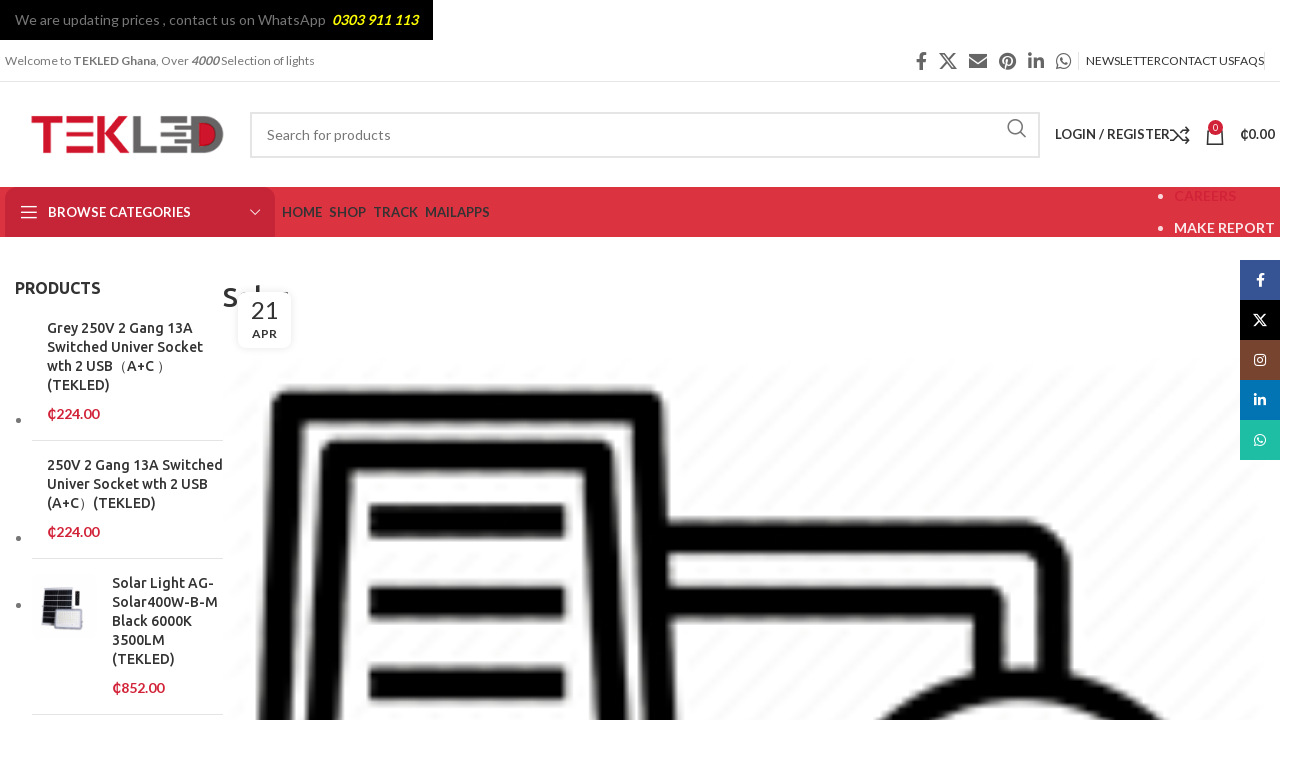

--- FILE ---
content_type: text/html; charset=UTF-8
request_url: https://tekledgh.com/solar-2/
body_size: 26980
content:
<!DOCTYPE html>
<html lang="en-US">
<head>
	<meta charset="UTF-8">
	<link rel="profile" href="https://gmpg.org/xfn/11">
	<link rel="pingback" href="https://tekledgh.com/xmlrpc.php">

	<title>Solar &#8211; Tekled</title>
<meta name='robots' content='max-image-preview:large' />
	<style>img:is([sizes="auto" i], [sizes^="auto," i]) { contain-intrinsic-size: 3000px 1500px }</style>
	<script>window._wca = window._wca || [];</script>
<link rel='dns-prefetch' href='//stats.wp.com' />
<link rel='dns-prefetch' href='//secure.gravatar.com' />
<link rel='dns-prefetch' href='//fonts.googleapis.com' />
<link rel='dns-prefetch' href='//v0.wordpress.com' />
<link rel='preconnect' href='//i0.wp.com' />
<link rel='preconnect' href='//c0.wp.com' />
<link rel="alternate" type="application/rss+xml" title="Tekled &raquo; Feed" href="https://tekledgh.com/feed/" />
<link rel="alternate" type="application/rss+xml" title="Tekled &raquo; Comments Feed" href="https://tekledgh.com/comments/feed/" />
<link rel="alternate" type="application/rss+xml" title="Tekled &raquo; Solar Comments Feed" href="https://tekledgh.com/feed/?attachment_id=23583" />
		<!-- This site uses the Google Analytics by MonsterInsights plugin v9.9.0 - Using Analytics tracking - https://www.monsterinsights.com/ -->
							<script src="//www.googletagmanager.com/gtag/js?id=G-FF7B3HGPZ6"  data-cfasync="false" data-wpfc-render="false" type="text/javascript" async></script>
			<script data-cfasync="false" data-wpfc-render="false" type="text/javascript">
				var mi_version = '9.9.0';
				var mi_track_user = true;
				var mi_no_track_reason = '';
								var MonsterInsightsDefaultLocations = {"page_location":"https:\/\/tekledgh.com\/solar-2\/"};
								if ( typeof MonsterInsightsPrivacyGuardFilter === 'function' ) {
					var MonsterInsightsLocations = (typeof MonsterInsightsExcludeQuery === 'object') ? MonsterInsightsPrivacyGuardFilter( MonsterInsightsExcludeQuery ) : MonsterInsightsPrivacyGuardFilter( MonsterInsightsDefaultLocations );
				} else {
					var MonsterInsightsLocations = (typeof MonsterInsightsExcludeQuery === 'object') ? MonsterInsightsExcludeQuery : MonsterInsightsDefaultLocations;
				}

								var disableStrs = [
										'ga-disable-G-FF7B3HGPZ6',
									];

				/* Function to detect opted out users */
				function __gtagTrackerIsOptedOut() {
					for (var index = 0; index < disableStrs.length; index++) {
						if (document.cookie.indexOf(disableStrs[index] + '=true') > -1) {
							return true;
						}
					}

					return false;
				}

				/* Disable tracking if the opt-out cookie exists. */
				if (__gtagTrackerIsOptedOut()) {
					for (var index = 0; index < disableStrs.length; index++) {
						window[disableStrs[index]] = true;
					}
				}

				/* Opt-out function */
				function __gtagTrackerOptout() {
					for (var index = 0; index < disableStrs.length; index++) {
						document.cookie = disableStrs[index] + '=true; expires=Thu, 31 Dec 2099 23:59:59 UTC; path=/';
						window[disableStrs[index]] = true;
					}
				}

				if ('undefined' === typeof gaOptout) {
					function gaOptout() {
						__gtagTrackerOptout();
					}
				}
								window.dataLayer = window.dataLayer || [];

				window.MonsterInsightsDualTracker = {
					helpers: {},
					trackers: {},
				};
				if (mi_track_user) {
					function __gtagDataLayer() {
						dataLayer.push(arguments);
					}

					function __gtagTracker(type, name, parameters) {
						if (!parameters) {
							parameters = {};
						}

						if (parameters.send_to) {
							__gtagDataLayer.apply(null, arguments);
							return;
						}

						if (type === 'event') {
														parameters.send_to = monsterinsights_frontend.v4_id;
							var hookName = name;
							if (typeof parameters['event_category'] !== 'undefined') {
								hookName = parameters['event_category'] + ':' + name;
							}

							if (typeof MonsterInsightsDualTracker.trackers[hookName] !== 'undefined') {
								MonsterInsightsDualTracker.trackers[hookName](parameters);
							} else {
								__gtagDataLayer('event', name, parameters);
							}
							
						} else {
							__gtagDataLayer.apply(null, arguments);
						}
					}

					__gtagTracker('js', new Date());
					__gtagTracker('set', {
						'developer_id.dZGIzZG': true,
											});
					if ( MonsterInsightsLocations.page_location ) {
						__gtagTracker('set', MonsterInsightsLocations);
					}
										__gtagTracker('config', 'G-FF7B3HGPZ6', {"forceSSL":"true","link_attribution":"true"} );
										window.gtag = __gtagTracker;										(function () {
						/* https://developers.google.com/analytics/devguides/collection/analyticsjs/ */
						/* ga and __gaTracker compatibility shim. */
						var noopfn = function () {
							return null;
						};
						var newtracker = function () {
							return new Tracker();
						};
						var Tracker = function () {
							return null;
						};
						var p = Tracker.prototype;
						p.get = noopfn;
						p.set = noopfn;
						p.send = function () {
							var args = Array.prototype.slice.call(arguments);
							args.unshift('send');
							__gaTracker.apply(null, args);
						};
						var __gaTracker = function () {
							var len = arguments.length;
							if (len === 0) {
								return;
							}
							var f = arguments[len - 1];
							if (typeof f !== 'object' || f === null || typeof f.hitCallback !== 'function') {
								if ('send' === arguments[0]) {
									var hitConverted, hitObject = false, action;
									if ('event' === arguments[1]) {
										if ('undefined' !== typeof arguments[3]) {
											hitObject = {
												'eventAction': arguments[3],
												'eventCategory': arguments[2],
												'eventLabel': arguments[4],
												'value': arguments[5] ? arguments[5] : 1,
											}
										}
									}
									if ('pageview' === arguments[1]) {
										if ('undefined' !== typeof arguments[2]) {
											hitObject = {
												'eventAction': 'page_view',
												'page_path': arguments[2],
											}
										}
									}
									if (typeof arguments[2] === 'object') {
										hitObject = arguments[2];
									}
									if (typeof arguments[5] === 'object') {
										Object.assign(hitObject, arguments[5]);
									}
									if ('undefined' !== typeof arguments[1].hitType) {
										hitObject = arguments[1];
										if ('pageview' === hitObject.hitType) {
											hitObject.eventAction = 'page_view';
										}
									}
									if (hitObject) {
										action = 'timing' === arguments[1].hitType ? 'timing_complete' : hitObject.eventAction;
										hitConverted = mapArgs(hitObject);
										__gtagTracker('event', action, hitConverted);
									}
								}
								return;
							}

							function mapArgs(args) {
								var arg, hit = {};
								var gaMap = {
									'eventCategory': 'event_category',
									'eventAction': 'event_action',
									'eventLabel': 'event_label',
									'eventValue': 'event_value',
									'nonInteraction': 'non_interaction',
									'timingCategory': 'event_category',
									'timingVar': 'name',
									'timingValue': 'value',
									'timingLabel': 'event_label',
									'page': 'page_path',
									'location': 'page_location',
									'title': 'page_title',
									'referrer' : 'page_referrer',
								};
								for (arg in args) {
																		if (!(!args.hasOwnProperty(arg) || !gaMap.hasOwnProperty(arg))) {
										hit[gaMap[arg]] = args[arg];
									} else {
										hit[arg] = args[arg];
									}
								}
								return hit;
							}

							try {
								f.hitCallback();
							} catch (ex) {
							}
						};
						__gaTracker.create = newtracker;
						__gaTracker.getByName = newtracker;
						__gaTracker.getAll = function () {
							return [];
						};
						__gaTracker.remove = noopfn;
						__gaTracker.loaded = true;
						window['__gaTracker'] = __gaTracker;
					})();
									} else {
										console.log("");
					(function () {
						function __gtagTracker() {
							return null;
						}

						window['__gtagTracker'] = __gtagTracker;
						window['gtag'] = __gtagTracker;
					})();
									}
			</script>
			
							<!-- / Google Analytics by MonsterInsights -->
		<link rel='stylesheet' id='wp-block-library-css' href='https://c0.wp.com/c/6.7.4/wp-includes/css/dist/block-library/style.min.css' type='text/css' media='all' />
<link rel='stylesheet' id='mediaelement-css' href='https://c0.wp.com/c/6.7.4/wp-includes/js/mediaelement/mediaelementplayer-legacy.min.css' type='text/css' media='all' />
<link rel='stylesheet' id='wp-mediaelement-css' href='https://c0.wp.com/c/6.7.4/wp-includes/js/mediaelement/wp-mediaelement.min.css' type='text/css' media='all' />
<style id='jetpack-sharing-buttons-style-inline-css' type='text/css'>
.jetpack-sharing-buttons__services-list{display:flex;flex-direction:row;flex-wrap:wrap;gap:0;list-style-type:none;margin:5px;padding:0}.jetpack-sharing-buttons__services-list.has-small-icon-size{font-size:12px}.jetpack-sharing-buttons__services-list.has-normal-icon-size{font-size:16px}.jetpack-sharing-buttons__services-list.has-large-icon-size{font-size:24px}.jetpack-sharing-buttons__services-list.has-huge-icon-size{font-size:36px}@media print{.jetpack-sharing-buttons__services-list{display:none!important}}.editor-styles-wrapper .wp-block-jetpack-sharing-buttons{gap:0;padding-inline-start:0}ul.jetpack-sharing-buttons__services-list.has-background{padding:1.25em 2.375em}
</style>
<style id='classic-theme-styles-inline-css' type='text/css'>
/*! This file is auto-generated */
.wp-block-button__link{color:#fff;background-color:#32373c;border-radius:9999px;box-shadow:none;text-decoration:none;padding:calc(.667em + 2px) calc(1.333em + 2px);font-size:1.125em}.wp-block-file__button{background:#32373c;color:#fff;text-decoration:none}
</style>
<style id='global-styles-inline-css' type='text/css'>
:root{--wp--preset--aspect-ratio--square: 1;--wp--preset--aspect-ratio--4-3: 4/3;--wp--preset--aspect-ratio--3-4: 3/4;--wp--preset--aspect-ratio--3-2: 3/2;--wp--preset--aspect-ratio--2-3: 2/3;--wp--preset--aspect-ratio--16-9: 16/9;--wp--preset--aspect-ratio--9-16: 9/16;--wp--preset--color--black: #000000;--wp--preset--color--cyan-bluish-gray: #abb8c3;--wp--preset--color--white: #ffffff;--wp--preset--color--pale-pink: #f78da7;--wp--preset--color--vivid-red: #cf2e2e;--wp--preset--color--luminous-vivid-orange: #ff6900;--wp--preset--color--luminous-vivid-amber: #fcb900;--wp--preset--color--light-green-cyan: #7bdcb5;--wp--preset--color--vivid-green-cyan: #00d084;--wp--preset--color--pale-cyan-blue: #8ed1fc;--wp--preset--color--vivid-cyan-blue: #0693e3;--wp--preset--color--vivid-purple: #9b51e0;--wp--preset--gradient--vivid-cyan-blue-to-vivid-purple: linear-gradient(135deg,rgba(6,147,227,1) 0%,rgb(155,81,224) 100%);--wp--preset--gradient--light-green-cyan-to-vivid-green-cyan: linear-gradient(135deg,rgb(122,220,180) 0%,rgb(0,208,130) 100%);--wp--preset--gradient--luminous-vivid-amber-to-luminous-vivid-orange: linear-gradient(135deg,rgba(252,185,0,1) 0%,rgba(255,105,0,1) 100%);--wp--preset--gradient--luminous-vivid-orange-to-vivid-red: linear-gradient(135deg,rgba(255,105,0,1) 0%,rgb(207,46,46) 100%);--wp--preset--gradient--very-light-gray-to-cyan-bluish-gray: linear-gradient(135deg,rgb(238,238,238) 0%,rgb(169,184,195) 100%);--wp--preset--gradient--cool-to-warm-spectrum: linear-gradient(135deg,rgb(74,234,220) 0%,rgb(151,120,209) 20%,rgb(207,42,186) 40%,rgb(238,44,130) 60%,rgb(251,105,98) 80%,rgb(254,248,76) 100%);--wp--preset--gradient--blush-light-purple: linear-gradient(135deg,rgb(255,206,236) 0%,rgb(152,150,240) 100%);--wp--preset--gradient--blush-bordeaux: linear-gradient(135deg,rgb(254,205,165) 0%,rgb(254,45,45) 50%,rgb(107,0,62) 100%);--wp--preset--gradient--luminous-dusk: linear-gradient(135deg,rgb(255,203,112) 0%,rgb(199,81,192) 50%,rgb(65,88,208) 100%);--wp--preset--gradient--pale-ocean: linear-gradient(135deg,rgb(255,245,203) 0%,rgb(182,227,212) 50%,rgb(51,167,181) 100%);--wp--preset--gradient--electric-grass: linear-gradient(135deg,rgb(202,248,128) 0%,rgb(113,206,126) 100%);--wp--preset--gradient--midnight: linear-gradient(135deg,rgb(2,3,129) 0%,rgb(40,116,252) 100%);--wp--preset--font-size--small: 13px;--wp--preset--font-size--medium: 20px;--wp--preset--font-size--large: 36px;--wp--preset--font-size--x-large: 42px;--wp--preset--spacing--20: 0.44rem;--wp--preset--spacing--30: 0.67rem;--wp--preset--spacing--40: 1rem;--wp--preset--spacing--50: 1.5rem;--wp--preset--spacing--60: 2.25rem;--wp--preset--spacing--70: 3.38rem;--wp--preset--spacing--80: 5.06rem;--wp--preset--shadow--natural: 6px 6px 9px rgba(0, 0, 0, 0.2);--wp--preset--shadow--deep: 12px 12px 50px rgba(0, 0, 0, 0.4);--wp--preset--shadow--sharp: 6px 6px 0px rgba(0, 0, 0, 0.2);--wp--preset--shadow--outlined: 6px 6px 0px -3px rgba(255, 255, 255, 1), 6px 6px rgba(0, 0, 0, 1);--wp--preset--shadow--crisp: 6px 6px 0px rgba(0, 0, 0, 1);}:where(.is-layout-flex){gap: 0.5em;}:where(.is-layout-grid){gap: 0.5em;}body .is-layout-flex{display: flex;}.is-layout-flex{flex-wrap: wrap;align-items: center;}.is-layout-flex > :is(*, div){margin: 0;}body .is-layout-grid{display: grid;}.is-layout-grid > :is(*, div){margin: 0;}:where(.wp-block-columns.is-layout-flex){gap: 2em;}:where(.wp-block-columns.is-layout-grid){gap: 2em;}:where(.wp-block-post-template.is-layout-flex){gap: 1.25em;}:where(.wp-block-post-template.is-layout-grid){gap: 1.25em;}.has-black-color{color: var(--wp--preset--color--black) !important;}.has-cyan-bluish-gray-color{color: var(--wp--preset--color--cyan-bluish-gray) !important;}.has-white-color{color: var(--wp--preset--color--white) !important;}.has-pale-pink-color{color: var(--wp--preset--color--pale-pink) !important;}.has-vivid-red-color{color: var(--wp--preset--color--vivid-red) !important;}.has-luminous-vivid-orange-color{color: var(--wp--preset--color--luminous-vivid-orange) !important;}.has-luminous-vivid-amber-color{color: var(--wp--preset--color--luminous-vivid-amber) !important;}.has-light-green-cyan-color{color: var(--wp--preset--color--light-green-cyan) !important;}.has-vivid-green-cyan-color{color: var(--wp--preset--color--vivid-green-cyan) !important;}.has-pale-cyan-blue-color{color: var(--wp--preset--color--pale-cyan-blue) !important;}.has-vivid-cyan-blue-color{color: var(--wp--preset--color--vivid-cyan-blue) !important;}.has-vivid-purple-color{color: var(--wp--preset--color--vivid-purple) !important;}.has-black-background-color{background-color: var(--wp--preset--color--black) !important;}.has-cyan-bluish-gray-background-color{background-color: var(--wp--preset--color--cyan-bluish-gray) !important;}.has-white-background-color{background-color: var(--wp--preset--color--white) !important;}.has-pale-pink-background-color{background-color: var(--wp--preset--color--pale-pink) !important;}.has-vivid-red-background-color{background-color: var(--wp--preset--color--vivid-red) !important;}.has-luminous-vivid-orange-background-color{background-color: var(--wp--preset--color--luminous-vivid-orange) !important;}.has-luminous-vivid-amber-background-color{background-color: var(--wp--preset--color--luminous-vivid-amber) !important;}.has-light-green-cyan-background-color{background-color: var(--wp--preset--color--light-green-cyan) !important;}.has-vivid-green-cyan-background-color{background-color: var(--wp--preset--color--vivid-green-cyan) !important;}.has-pale-cyan-blue-background-color{background-color: var(--wp--preset--color--pale-cyan-blue) !important;}.has-vivid-cyan-blue-background-color{background-color: var(--wp--preset--color--vivid-cyan-blue) !important;}.has-vivid-purple-background-color{background-color: var(--wp--preset--color--vivid-purple) !important;}.has-black-border-color{border-color: var(--wp--preset--color--black) !important;}.has-cyan-bluish-gray-border-color{border-color: var(--wp--preset--color--cyan-bluish-gray) !important;}.has-white-border-color{border-color: var(--wp--preset--color--white) !important;}.has-pale-pink-border-color{border-color: var(--wp--preset--color--pale-pink) !important;}.has-vivid-red-border-color{border-color: var(--wp--preset--color--vivid-red) !important;}.has-luminous-vivid-orange-border-color{border-color: var(--wp--preset--color--luminous-vivid-orange) !important;}.has-luminous-vivid-amber-border-color{border-color: var(--wp--preset--color--luminous-vivid-amber) !important;}.has-light-green-cyan-border-color{border-color: var(--wp--preset--color--light-green-cyan) !important;}.has-vivid-green-cyan-border-color{border-color: var(--wp--preset--color--vivid-green-cyan) !important;}.has-pale-cyan-blue-border-color{border-color: var(--wp--preset--color--pale-cyan-blue) !important;}.has-vivid-cyan-blue-border-color{border-color: var(--wp--preset--color--vivid-cyan-blue) !important;}.has-vivid-purple-border-color{border-color: var(--wp--preset--color--vivid-purple) !important;}.has-vivid-cyan-blue-to-vivid-purple-gradient-background{background: var(--wp--preset--gradient--vivid-cyan-blue-to-vivid-purple) !important;}.has-light-green-cyan-to-vivid-green-cyan-gradient-background{background: var(--wp--preset--gradient--light-green-cyan-to-vivid-green-cyan) !important;}.has-luminous-vivid-amber-to-luminous-vivid-orange-gradient-background{background: var(--wp--preset--gradient--luminous-vivid-amber-to-luminous-vivid-orange) !important;}.has-luminous-vivid-orange-to-vivid-red-gradient-background{background: var(--wp--preset--gradient--luminous-vivid-orange-to-vivid-red) !important;}.has-very-light-gray-to-cyan-bluish-gray-gradient-background{background: var(--wp--preset--gradient--very-light-gray-to-cyan-bluish-gray) !important;}.has-cool-to-warm-spectrum-gradient-background{background: var(--wp--preset--gradient--cool-to-warm-spectrum) !important;}.has-blush-light-purple-gradient-background{background: var(--wp--preset--gradient--blush-light-purple) !important;}.has-blush-bordeaux-gradient-background{background: var(--wp--preset--gradient--blush-bordeaux) !important;}.has-luminous-dusk-gradient-background{background: var(--wp--preset--gradient--luminous-dusk) !important;}.has-pale-ocean-gradient-background{background: var(--wp--preset--gradient--pale-ocean) !important;}.has-electric-grass-gradient-background{background: var(--wp--preset--gradient--electric-grass) !important;}.has-midnight-gradient-background{background: var(--wp--preset--gradient--midnight) !important;}.has-small-font-size{font-size: var(--wp--preset--font-size--small) !important;}.has-medium-font-size{font-size: var(--wp--preset--font-size--medium) !important;}.has-large-font-size{font-size: var(--wp--preset--font-size--large) !important;}.has-x-large-font-size{font-size: var(--wp--preset--font-size--x-large) !important;}
:where(.wp-block-post-template.is-layout-flex){gap: 1.25em;}:where(.wp-block-post-template.is-layout-grid){gap: 1.25em;}
:where(.wp-block-columns.is-layout-flex){gap: 2em;}:where(.wp-block-columns.is-layout-grid){gap: 2em;}
:root :where(.wp-block-pullquote){font-size: 1.5em;line-height: 1.6;}
</style>
<style id='woocommerce-inline-inline-css' type='text/css'>
.woocommerce form .form-row .required { visibility: visible; }
</style>
<link rel='stylesheet' id='brands-styles-css' href='https://c0.wp.com/p/woocommerce/9.8.5/assets/css/brands.css' type='text/css' media='all' />
<link rel='stylesheet' id='js_composer_front-css' href='https://tekledgh.com/wp-content/plugins/js_composer/assets/css/js_composer.min.css?ver=8.3.1' type='text/css' media='all' />
<link rel='stylesheet' id='bootstrap-css' href='https://tekledgh.com/wp-content/themes/tekled752/css/bootstrap-light.min.css?ver=7.5.2' type='text/css' media='all' />
<link rel='stylesheet' id='woodmart-style-css' href='https://tekledgh.com/wp-content/themes/tekled752/css/parts/base.min.css?ver=7.5.2' type='text/css' media='all' />
<link rel='stylesheet' id='wd-widget-tag-cloud-css' href='https://tekledgh.com/wp-content/themes/tekled752/css/parts/widget-tag-cloud.min.css?ver=7.5.2' type='text/css' media='all' />
<link rel='stylesheet' id='wd-widget-recent-post-comments-css' href='https://tekledgh.com/wp-content/themes/tekled752/css/parts/widget-recent-post-comments.min.css?ver=7.5.2' type='text/css' media='all' />
<link rel='stylesheet' id='wd-widget-product-cat-css' href='https://tekledgh.com/wp-content/themes/tekled752/css/parts/woo-widget-product-cat.min.css?ver=7.5.2' type='text/css' media='all' />
<link rel='stylesheet' id='wd-widget-product-list-css' href='https://tekledgh.com/wp-content/themes/tekled752/css/parts/woo-widget-product-list.min.css?ver=7.5.2' type='text/css' media='all' />
<link rel='stylesheet' id='wd-widget-slider-price-filter-css' href='https://tekledgh.com/wp-content/themes/tekled752/css/parts/woo-widget-slider-price-filter.min.css?ver=7.5.2' type='text/css' media='all' />
<link rel='stylesheet' id='wd-lazy-loading-css' href='https://tekledgh.com/wp-content/themes/tekled752/css/parts/opt-lazy-load.min.css?ver=7.5.2' type='text/css' media='all' />
<link rel='stylesheet' id='wd-wp-gutenberg-css' href='https://tekledgh.com/wp-content/themes/tekled752/css/parts/wp-gutenberg.min.css?ver=7.5.2' type='text/css' media='all' />
<link rel='stylesheet' id='wd-wpcf7-css' href='https://tekledgh.com/wp-content/themes/tekled752/css/parts/int-wpcf7.min.css?ver=7.5.2' type='text/css' media='all' />
<link rel='stylesheet' id='wd-revolution-slider-css' href='https://tekledgh.com/wp-content/themes/tekled752/css/parts/int-rev-slider.min.css?ver=7.5.2' type='text/css' media='all' />
<link rel='stylesheet' id='wd-wpbakery-base-css' href='https://tekledgh.com/wp-content/themes/tekled752/css/parts/int-wpb-base.min.css?ver=7.5.2' type='text/css' media='all' />
<link rel='stylesheet' id='wd-wpbakery-base-deprecated-css' href='https://tekledgh.com/wp-content/themes/tekled752/css/parts/int-wpb-base-deprecated.min.css?ver=7.5.2' type='text/css' media='all' />
<link rel='stylesheet' id='wd-notices-fixed-css' href='https://tekledgh.com/wp-content/themes/tekled752/css/parts/woo-opt-sticky-notices.min.css?ver=7.5.2' type='text/css' media='all' />
<link rel='stylesheet' id='wd-woocommerce-base-css' href='https://tekledgh.com/wp-content/themes/tekled752/css/parts/woocommerce-base.min.css?ver=7.5.2' type='text/css' media='all' />
<link rel='stylesheet' id='wd-mod-star-rating-css' href='https://tekledgh.com/wp-content/themes/tekled752/css/parts/mod-star-rating.min.css?ver=7.5.2' type='text/css' media='all' />
<link rel='stylesheet' id='wd-woo-el-track-order-css' href='https://tekledgh.com/wp-content/themes/tekled752/css/parts/woo-el-track-order.min.css?ver=7.5.2' type='text/css' media='all' />
<link rel='stylesheet' id='wd-woocommerce-block-notices-css' href='https://tekledgh.com/wp-content/themes/tekled752/css/parts/woo-mod-block-notices.min.css?ver=7.5.2' type='text/css' media='all' />
<link rel='stylesheet' id='wd-woo-gutenberg-css' href='https://tekledgh.com/wp-content/themes/tekled752/css/parts/woo-gutenberg.min.css?ver=7.5.2' type='text/css' media='all' />
<link rel='stylesheet' id='wd-opt-carousel-disable-css' href='https://tekledgh.com/wp-content/themes/tekled752/css/parts/opt-carousel-disable.min.css?ver=7.5.2' type='text/css' media='all' />
<link rel='stylesheet' id='wd-header-base-css' href='https://tekledgh.com/wp-content/themes/tekled752/css/parts/header-base.min.css?ver=7.5.2' type='text/css' media='all' />
<link rel='stylesheet' id='wd-mod-tools-css' href='https://tekledgh.com/wp-content/themes/tekled752/css/parts/mod-tools.min.css?ver=7.5.2' type='text/css' media='all' />
<link rel='stylesheet' id='wd-header-elements-base-css' href='https://tekledgh.com/wp-content/themes/tekled752/css/parts/header-el-base.min.css?ver=7.5.2' type='text/css' media='all' />
<link rel='stylesheet' id='wd-social-icons-css' href='https://tekledgh.com/wp-content/themes/tekled752/css/parts/el-social-icons.min.css?ver=7.5.2' type='text/css' media='all' />
<link rel='stylesheet' id='wd-header-search-css' href='https://tekledgh.com/wp-content/themes/tekled752/css/parts/header-el-search.min.css?ver=7.5.2' type='text/css' media='all' />
<link rel='stylesheet' id='wd-header-search-form-css' href='https://tekledgh.com/wp-content/themes/tekled752/css/parts/header-el-search-form.min.css?ver=7.5.2' type='text/css' media='all' />
<link rel='stylesheet' id='wd-wd-search-results-css' href='https://tekledgh.com/wp-content/themes/tekled752/css/parts/wd-search-results.min.css?ver=7.5.2' type='text/css' media='all' />
<link rel='stylesheet' id='wd-wd-search-form-css' href='https://tekledgh.com/wp-content/themes/tekled752/css/parts/wd-search-form.min.css?ver=7.5.2' type='text/css' media='all' />
<link rel='stylesheet' id='wd-woo-mod-login-form-css' href='https://tekledgh.com/wp-content/themes/tekled752/css/parts/woo-mod-login-form.min.css?ver=7.5.2' type='text/css' media='all' />
<link rel='stylesheet' id='wd-header-my-account-css' href='https://tekledgh.com/wp-content/themes/tekled752/css/parts/header-el-my-account.min.css?ver=7.5.2' type='text/css' media='all' />
<link rel='stylesheet' id='wd-header-cart-side-css' href='https://tekledgh.com/wp-content/themes/tekled752/css/parts/header-el-cart-side.min.css?ver=7.5.2' type='text/css' media='all' />
<link rel='stylesheet' id='wd-header-cart-css' href='https://tekledgh.com/wp-content/themes/tekled752/css/parts/header-el-cart.min.css?ver=7.5.2' type='text/css' media='all' />
<link rel='stylesheet' id='wd-widget-shopping-cart-css' href='https://tekledgh.com/wp-content/themes/tekled752/css/parts/woo-widget-shopping-cart.min.css?ver=7.5.2' type='text/css' media='all' />
<link rel='stylesheet' id='wd-header-mobile-nav-dropdown-css' href='https://tekledgh.com/wp-content/themes/tekled752/css/parts/header-el-mobile-nav-dropdown.min.css?ver=7.5.2' type='text/css' media='all' />
<link rel='stylesheet' id='wd-header-categories-nav-css' href='https://tekledgh.com/wp-content/themes/tekled752/css/parts/header-el-category-nav.min.css?ver=7.5.2' type='text/css' media='all' />
<link rel='stylesheet' id='wd-mod-nav-vertical-css' href='https://tekledgh.com/wp-content/themes/tekled752/css/parts/mod-nav-vertical.min.css?ver=7.5.2' type='text/css' media='all' />
<link rel='stylesheet' id='wd-mod-nav-vertical-design-default-css' href='https://tekledgh.com/wp-content/themes/tekled752/css/parts/mod-nav-vertical-design-default.min.css?ver=7.5.2' type='text/css' media='all' />
<link rel='stylesheet' id='wd-mod-nav-menu-label-css' href='https://tekledgh.com/wp-content/themes/tekled752/css/parts/mod-nav-menu-label.min.css?ver=7.5.2' type='text/css' media='all' />
<link rel='stylesheet' id='wd-page-title-css' href='https://tekledgh.com/wp-content/themes/tekled752/css/parts/page-title.min.css?ver=7.5.2' type='text/css' media='all' />
<link rel='stylesheet' id='wd-page-navigation-css' href='https://tekledgh.com/wp-content/themes/tekled752/css/parts/mod-page-navigation.min.css?ver=7.5.2' type='text/css' media='all' />
<link rel='stylesheet' id='wd-blog-base-css' href='https://tekledgh.com/wp-content/themes/tekled752/css/parts/blog-base.min.css?ver=7.5.2' type='text/css' media='all' />
<link rel='stylesheet' id='wd-blog-loop-base-old-css' href='https://tekledgh.com/wp-content/themes/tekled752/css/parts/blog-loop-base-old.min.css?ver=7.5.2' type='text/css' media='all' />
<link rel='stylesheet' id='wd-blog-loop-design-masonry-css' href='https://tekledgh.com/wp-content/themes/tekled752/css/parts/blog-loop-design-masonry.min.css?ver=7.5.2' type='text/css' media='all' />
<link rel='stylesheet' id='wd-swiper-css' href='https://tekledgh.com/wp-content/themes/tekled752/css/parts/lib-swiper.min.css?ver=7.5.2' type='text/css' media='all' />
<link rel='stylesheet' id='wd-mod-comments-css' href='https://tekledgh.com/wp-content/themes/tekled752/css/parts/mod-comments.min.css?ver=7.5.2' type='text/css' media='all' />
<link rel='stylesheet' id='wd-off-canvas-sidebar-css' href='https://tekledgh.com/wp-content/themes/tekled752/css/parts/opt-off-canvas-sidebar.min.css?ver=7.5.2' type='text/css' media='all' />
<link rel='stylesheet' id='wd-widget-collapse-css' href='https://tekledgh.com/wp-content/themes/tekled752/css/parts/opt-widget-collapse.min.css?ver=7.5.2' type='text/css' media='all' />
<link rel='stylesheet' id='wd-footer-base-css' href='https://tekledgh.com/wp-content/themes/tekled752/css/parts/footer-base.min.css?ver=7.5.2' type='text/css' media='all' />
<link rel='stylesheet' id='wd-brands-css' href='https://tekledgh.com/wp-content/themes/tekled752/css/parts/el-brand.min.css?ver=7.5.2' type='text/css' media='all' />
<link rel='stylesheet' id='wd-scroll-top-css' href='https://tekledgh.com/wp-content/themes/tekled752/css/parts/opt-scrolltotop.min.css?ver=7.5.2' type='text/css' media='all' />
<link rel='stylesheet' id='wd-header-my-account-sidebar-css' href='https://tekledgh.com/wp-content/themes/tekled752/css/parts/header-el-my-account-sidebar.min.css?ver=7.5.2' type='text/css' media='all' />
<link rel='stylesheet' id='wd-header-banner-css' href='https://tekledgh.com/wp-content/themes/tekled752/css/parts/opt-header-banner.min.css?ver=7.5.2' type='text/css' media='all' />
<link rel='stylesheet' id='wd-woo-opt-social-login-css' href='https://tekledgh.com/wp-content/themes/tekled752/css/parts/woo-opt-social-login.min.css?ver=7.5.2' type='text/css' media='all' />
<link rel='stylesheet' id='wd-sticky-social-buttons-css' href='https://tekledgh.com/wp-content/themes/tekled752/css/parts/opt-sticky-social.min.css?ver=7.5.2' type='text/css' media='all' />
<link rel='stylesheet' id='wd-bottom-toolbar-css' href='https://tekledgh.com/wp-content/themes/tekled752/css/parts/opt-bottom-toolbar.min.css?ver=7.5.2' type='text/css' media='all' />
<link rel='stylesheet' id='wd-mod-sticky-sidebar-opener-css' href='https://tekledgh.com/wp-content/themes/tekled752/css/parts/mod-sticky-sidebar-opener.min.css?ver=7.5.2' type='text/css' media='all' />
<link rel='stylesheet' id='xts-google-fonts-css' href='https://fonts.googleapis.com/css?family=Lato%3A400%2C700%7CUbuntu%3A400%2C700%2C300%2C500&#038;ver=7.5.2' type='text/css' media='all' />
<script type="text/javascript" src="https://tekledgh.com/wp-content/plugins/google-analytics-for-wordpress/assets/js/frontend-gtag.min.js?ver=9.9.0" id="monsterinsights-frontend-script-js" async="async" data-wp-strategy="async"></script>
<script data-cfasync="false" data-wpfc-render="false" type="text/javascript" id='monsterinsights-frontend-script-js-extra'>/* <![CDATA[ */
var monsterinsights_frontend = {"js_events_tracking":"true","download_extensions":"doc,pdf,ppt,zip,xls,docx,pptx,xlsx","inbound_paths":"[]","home_url":"https:\/\/tekledgh.com","hash_tracking":"false","v4_id":"G-FF7B3HGPZ6"};/* ]]> */
</script>
<script type="text/javascript" src="https://c0.wp.com/c/6.7.4/wp-includes/js/jquery/jquery.min.js" id="jquery-core-js"></script>
<script type="text/javascript" src="https://c0.wp.com/c/6.7.4/wp-includes/js/jquery/jquery-migrate.min.js" id="jquery-migrate-js"></script>
<script type="text/javascript" src="https://c0.wp.com/p/woocommerce/9.8.5/assets/js/jquery-blockui/jquery.blockUI.min.js" id="jquery-blockui-js" data-wp-strategy="defer"></script>
<script type="text/javascript" id="wc-add-to-cart-js-extra">
/* <![CDATA[ */
var wc_add_to_cart_params = {"ajax_url":"\/wp-admin\/admin-ajax.php","wc_ajax_url":"\/?wc-ajax=%%endpoint%%","i18n_view_cart":"View cart","cart_url":"https:\/\/tekledgh.com\/cart\/","is_cart":"","cart_redirect_after_add":"no"};
/* ]]> */
</script>
<script type="text/javascript" src="https://c0.wp.com/p/woocommerce/9.8.5/assets/js/frontend/add-to-cart.min.js" id="wc-add-to-cart-js" data-wp-strategy="defer"></script>
<script type="text/javascript" src="https://c0.wp.com/p/woocommerce/9.8.5/assets/js/js-cookie/js.cookie.min.js" id="js-cookie-js" defer="defer" data-wp-strategy="defer"></script>
<script type="text/javascript" id="woocommerce-js-extra">
/* <![CDATA[ */
var woocommerce_params = {"ajax_url":"\/wp-admin\/admin-ajax.php","wc_ajax_url":"\/?wc-ajax=%%endpoint%%","i18n_password_show":"Show password","i18n_password_hide":"Hide password"};
/* ]]> */
</script>
<script type="text/javascript" src="https://c0.wp.com/p/woocommerce/9.8.5/assets/js/frontend/woocommerce.min.js" id="woocommerce-js" defer="defer" data-wp-strategy="defer"></script>
<script type="text/javascript" src="https://tekledgh.com/wp-content/plugins/js_composer/assets/js/vendors/woocommerce-add-to-cart.js?ver=8.3.1" id="vc_woocommerce-add-to-cart-js-js"></script>
<script type="text/javascript" src="https://stats.wp.com/s-202603.js" id="woocommerce-analytics-js" defer="defer" data-wp-strategy="defer"></script>
<script type="text/javascript" src="https://tekledgh.com/wp-content/themes/tekled752/js/libs/device.min.js?ver=7.5.2" id="wd-device-library-js"></script>
<script type="text/javascript" src="https://tekledgh.com/wp-content/themes/tekled752/js/scripts/global/scrollBar.min.js?ver=7.5.2" id="wd-scrollbar-js"></script>
<script></script><link rel="https://api.w.org/" href="https://tekledgh.com/wp-json/" /><link rel="alternate" title="JSON" type="application/json" href="https://tekledgh.com/wp-json/wp/v2/media/23583" /><link rel="EditURI" type="application/rsd+xml" title="RSD" href="https://tekledgh.com/xmlrpc.php?rsd" />
<meta name="generator" content="WordPress 6.7.4" />
<meta name="generator" content="WooCommerce 9.8.5" />
<link rel='shortlink' href='https://wp.me/aavPjs-68n' />
<link rel="alternate" title="oEmbed (JSON)" type="application/json+oembed" href="https://tekledgh.com/wp-json/oembed/1.0/embed?url=https%3A%2F%2Ftekledgh.com%2Fsolar-2%2F" />
<link rel="alternate" title="oEmbed (XML)" type="text/xml+oembed" href="https://tekledgh.com/wp-json/oembed/1.0/embed?url=https%3A%2F%2Ftekledgh.com%2Fsolar-2%2F&#038;format=xml" />
	<style>img#wpstats{display:none}</style>
							<meta name="viewport" content="width=device-width, initial-scale=1.0, maximum-scale=1.0, user-scalable=no">
										<noscript><style>.woocommerce-product-gallery{ opacity: 1 !important; }</style></noscript>
				<script  type="text/javascript">
				!function(f,b,e,v,n,t,s){if(f.fbq)return;n=f.fbq=function(){n.callMethod?
					n.callMethod.apply(n,arguments):n.queue.push(arguments)};if(!f._fbq)f._fbq=n;
					n.push=n;n.loaded=!0;n.version='2.0';n.queue=[];t=b.createElement(e);t.async=!0;
					t.src=v;s=b.getElementsByTagName(e)[0];s.parentNode.insertBefore(t,s)}(window,
					document,'script','https://connect.facebook.net/en_US/fbevents.js');
			</script>
			<!-- WooCommerce Facebook Integration Begin -->
			<script  type="text/javascript">

				fbq('init', '431065057654297', {}, {
    "agent": "woocommerce-9.8.5-3.4.9"
});

				fbq( 'track', 'PageView', {
    "source": "woocommerce",
    "version": "9.8.5",
    "pluginVersion": "3.4.9"
} );

				document.addEventListener( 'DOMContentLoaded', function() {
					// Insert placeholder for events injected when a product is added to the cart through AJAX.
					document.body.insertAdjacentHTML( 'beforeend', '<div class=\"wc-facebook-pixel-event-placeholder\"></div>' );
				}, false );

			</script>
			<!-- WooCommerce Facebook Integration End -->
			<meta name="generator" content="Powered by WPBakery Page Builder - drag and drop page builder for WordPress."/>
<meta name="generator" content="Powered by Slider Revolution 6.7.14 - responsive, Mobile-Friendly Slider Plugin for WordPress with comfortable drag and drop interface." />

<!-- Jetpack Open Graph Tags -->
<meta property="og:type" content="article" />
<meta property="og:title" content="Solar" />
<meta property="og:url" content="https://tekledgh.com/solar-2/" />
<meta property="og:description" content="Visit the post for more." />
<meta property="article:published_time" content="2021-04-21T16:00:49+00:00" />
<meta property="article:modified_time" content="2021-04-21T16:00:49+00:00" />
<meta property="og:site_name" content="Tekled" />
<meta property="og:image" content="https://tekledgh.com/wp-content/uploads/2021/04/Solar.png" />
<meta property="og:image:alt" content="" />
<meta property="og:locale" content="en_US" />
<meta name="twitter:text:title" content="Solar" />
<meta name="twitter:image" content="https://i0.wp.com/tekledgh.com/wp-content/uploads/2021/04/Solar.png?fit=150%2C150&#038;ssl=1&#038;w=144" />
<meta name="twitter:card" content="summary" />
<meta name="twitter:description" content="Visit the post for more." />

<!-- End Jetpack Open Graph Tags -->
<link rel="icon" href="https://i0.wp.com/tekledgh.com/wp-content/uploads/2019/05/cropped-favicon.png?fit=32%2C32&#038;ssl=1" sizes="32x32" />
<link rel="icon" href="https://i0.wp.com/tekledgh.com/wp-content/uploads/2019/05/cropped-favicon.png?fit=192%2C192&#038;ssl=1" sizes="192x192" />
<link rel="apple-touch-icon" href="https://i0.wp.com/tekledgh.com/wp-content/uploads/2019/05/cropped-favicon.png?fit=180%2C180&#038;ssl=1" />
<meta name="msapplication-TileImage" content="https://i0.wp.com/tekledgh.com/wp-content/uploads/2019/05/cropped-favicon.png?fit=270%2C270&#038;ssl=1" />
<script>function setREVStartSize(e){
			//window.requestAnimationFrame(function() {
				window.RSIW = window.RSIW===undefined ? window.innerWidth : window.RSIW;
				window.RSIH = window.RSIH===undefined ? window.innerHeight : window.RSIH;
				try {
					var pw = document.getElementById(e.c).parentNode.offsetWidth,
						newh;
					pw = pw===0 || isNaN(pw) || (e.l=="fullwidth" || e.layout=="fullwidth") ? window.RSIW : pw;
					e.tabw = e.tabw===undefined ? 0 : parseInt(e.tabw);
					e.thumbw = e.thumbw===undefined ? 0 : parseInt(e.thumbw);
					e.tabh = e.tabh===undefined ? 0 : parseInt(e.tabh);
					e.thumbh = e.thumbh===undefined ? 0 : parseInt(e.thumbh);
					e.tabhide = e.tabhide===undefined ? 0 : parseInt(e.tabhide);
					e.thumbhide = e.thumbhide===undefined ? 0 : parseInt(e.thumbhide);
					e.mh = e.mh===undefined || e.mh=="" || e.mh==="auto" ? 0 : parseInt(e.mh,0);
					if(e.layout==="fullscreen" || e.l==="fullscreen")
						newh = Math.max(e.mh,window.RSIH);
					else{
						e.gw = Array.isArray(e.gw) ? e.gw : [e.gw];
						for (var i in e.rl) if (e.gw[i]===undefined || e.gw[i]===0) e.gw[i] = e.gw[i-1];
						e.gh = e.el===undefined || e.el==="" || (Array.isArray(e.el) && e.el.length==0)? e.gh : e.el;
						e.gh = Array.isArray(e.gh) ? e.gh : [e.gh];
						for (var i in e.rl) if (e.gh[i]===undefined || e.gh[i]===0) e.gh[i] = e.gh[i-1];
											
						var nl = new Array(e.rl.length),
							ix = 0,
							sl;
						e.tabw = e.tabhide>=pw ? 0 : e.tabw;
						e.thumbw = e.thumbhide>=pw ? 0 : e.thumbw;
						e.tabh = e.tabhide>=pw ? 0 : e.tabh;
						e.thumbh = e.thumbhide>=pw ? 0 : e.thumbh;
						for (var i in e.rl) nl[i] = e.rl[i]<window.RSIW ? 0 : e.rl[i];
						sl = nl[0];
						for (var i in nl) if (sl>nl[i] && nl[i]>0) { sl = nl[i]; ix=i;}
						var m = pw>(e.gw[ix]+e.tabw+e.thumbw) ? 1 : (pw-(e.tabw+e.thumbw)) / (e.gw[ix]);
						newh =  (e.gh[ix] * m) + (e.tabh + e.thumbh);
					}
					var el = document.getElementById(e.c);
					if (el!==null && el) el.style.height = newh+"px";
					el = document.getElementById(e.c+"_wrapper");
					if (el!==null && el) {
						el.style.height = newh+"px";
						el.style.display = "block";
					}
				} catch(e){
					console.log("Failure at Presize of Slider:" + e)
				}
			//});
		  };</script>
<style>
		
		</style><noscript><style> .wpb_animate_when_almost_visible { opacity: 1; }</style></noscript>			<style id="wd-style-header_121109-css" data-type="wd-style-header_121109">
				:root{
	--wd-top-bar-h: 41px;
	--wd-top-bar-sm-h: 40px;
	--wd-top-bar-sticky-h: .00001px;
	--wd-top-bar-brd-w: 1px;

	--wd-header-general-h: 105px;
	--wd-header-general-sm-h: 60px;
	--wd-header-general-sticky-h: .00001px;
	--wd-header-general-brd-w: .00001px;

	--wd-header-bottom-h: 50px;
	--wd-header-bottom-sm-h: .00001px;
	--wd-header-bottom-sticky-h: .00001px;
	--wd-header-bottom-brd-w: .00001px;

	--wd-header-clone-h: 60px;

	--wd-header-brd-w: calc(var(--wd-top-bar-brd-w) + var(--wd-header-general-brd-w) + var(--wd-header-bottom-brd-w));
	--wd-header-h: calc(var(--wd-top-bar-h) + var(--wd-header-general-h) + var(--wd-header-bottom-h) + var(--wd-header-brd-w));
	--wd-header-sticky-h: calc(var(--wd-top-bar-sticky-h) + var(--wd-header-general-sticky-h) + var(--wd-header-bottom-sticky-h) + var(--wd-header-clone-h) + var(--wd-header-brd-w));
	--wd-header-sm-h: calc(var(--wd-top-bar-sm-h) + var(--wd-header-general-sm-h) + var(--wd-header-bottom-sm-h) + var(--wd-header-brd-w));
}

.whb-top-bar .wd-dropdown {
	margin-top: 0.5px;
}

.whb-top-bar .wd-dropdown:after {
	height: 10.5px;
}



:root:has(.whb-top-bar.whb-border-boxed) {
	--wd-top-bar-brd-w: .00001px;
}

@media (max-width: 1024px) {
:root:has(.whb-top-bar.whb-hidden-mobile) {
	--wd-top-bar-brd-w: .00001px;
}
}



.whb-header-bottom .wd-dropdown {
	margin-top: 5px;
}

.whb-header-bottom .wd-dropdown:after {
	height: 15px;
}


.whb-clone.whb-sticked .wd-dropdown:not(.sub-sub-menu) {
	margin-top: 10px;
}

.whb-clone.whb-sticked .wd-dropdown:not(.sub-sub-menu):after {
	height: 20px;
}

		
.whb-top-bar {
	border-color: rgba(129, 129, 120, 0.2);border-bottom-width: 1px;border-bottom-style: solid;
}

.whb-bgqn1l9ac9b0vqorytwu .searchform {
	--wd-form-height: 46px;
}
.whb-oehzggfm11dve752sw9p .searchform {
	--wd-form-height: 42px;
}
.whb-general-header {
	border-bottom-width: 0px;border-bottom-style: solid;
}
.whb-wjlcubfdmlq3d7jvmt23 .menu-opener { background-color: rgba(198, 36, 55, 1); }
.whb-header-bottom {
	background-color: rgba(219, 51, 64, 1);
}
			</style>
						<style id="wd-style-theme_settings_default-css" data-type="wd-style-theme_settings_default">
				@font-face {
	font-weight: normal;
	font-style: normal;
	font-family: "woodmart-font";
	src: url("//tekledgh.com/wp-content/themes/tekled752/fonts/woodmart-font-1-400.woff2?v=7.5.2") format("woff2");
}

:root {
	--wd-header-banner-h: 40px;
	--wd-text-font: "Lato", Arial, Helvetica, sans-serif;
	--wd-text-font-weight: 400;
	--wd-text-color: #777777;
	--wd-text-font-size: 14px;
	--wd-title-font: "Ubuntu", Arial, Helvetica, sans-serif;
	--wd-title-font-weight: 600;
	--wd-title-color: #242424;
	--wd-entities-title-font: "Ubuntu", Arial, Helvetica, sans-serif;
	--wd-entities-title-font-weight: 500;
	--wd-entities-title-color: #333333;
	--wd-entities-title-color-hover: rgb(51 51 51 / 65%);
	--wd-alternative-font: "Lato", Arial, Helvetica, sans-serif;
	--wd-widget-title-font: "Ubuntu", Arial, Helvetica, sans-serif;
	--wd-widget-title-font-weight: 600;
	--wd-widget-title-transform: uppercase;
	--wd-widget-title-color: #333;
	--wd-widget-title-font-size: 16px;
	--wd-header-el-font: "Lato", Arial, Helvetica, sans-serif;
	--wd-header-el-font-weight: 700;
	--wd-header-el-transform: uppercase;
	--wd-header-el-font-size: 13px;
	--wd-primary-color: #d22238;
	--wd-alternative-color: #fbbc34;
	--wd-link-color: #333333;
	--wd-link-color-hover: #242424;
	--btn-default-bgcolor: #f7f7f7;
	--btn-default-bgcolor-hover: #efefef;
	--btn-accented-bgcolor: #D93143;
	--btn-accented-bgcolor-hover: #C42D3C;
	--wd-form-brd-width: 2px;
	--notices-success-bg: #459647;
	--notices-success-color: #fff;
	--notices-warning-bg: #E0B252;
	--notices-warning-color: #fff;
}
.woodmart-woocommerce-layered-nav .wd-scroll-content {
	max-height: 280px;
}
.wd-popup.wd-age-verify {
	--wd-popup-width: 500px;
}
.wd-popup.wd-promo-popup {
	background-image: none;
	background-repeat: repeat;
	background-size: inherit;
	background-attachment: inherit;
	background-position: left center;
	--wd-popup-width: 800px;
}
.header-banner {
	background-color: rgb(0,0,0);
	background-image: none;
}
.page-title-default {
	background-color: #0a0a0a;
	background-image: none;
	background-size: cover;
	background-position: center center;
}
.footer-container {
	background-color: #ffffff;
	background-image: none;
}
.wd-popup.popup-quick-view {
	--wd-popup-width: 920px;
}

@media (max-width: 1024px) {
	:root {
		--wd-header-banner-h: 50px;
	}

}
:root{
--wd-container-w: 1600px;
--wd-form-brd-radius: 0px;
--btn-default-color: #333;
--btn-default-color-hover: #333;
--btn-accented-color: #fff;
--btn-accented-color-hover: #fff;
--btn-default-brd-radius: 0px;
--btn-default-box-shadow: none;
--btn-default-box-shadow-hover: none;
--btn-default-box-shadow-active: none;
--btn-default-bottom: 0px;
--btn-accented-bottom-active: -1px;
--btn-accented-brd-radius: 0px;
--btn-accented-box-shadow: inset 0 -2px 0 rgba(0, 0, 0, .15);
--btn-accented-box-shadow-hover: inset 0 -2px 0 rgba(0, 0, 0, .15);
--wd-brd-radius: 12px;
}

@media (min-width: 1600px) {
[data-vc-full-width]:not([data-vc-stretch-content]),
:is(.vc_section, .vc_row).wd-section-stretch {
padding-left: calc((100vw - 1600px - var(--wd-sticky-nav-w) - var(--wd-scroll-w)) / 2);
padding-right: calc((100vw - 1600px - var(--wd-sticky-nav-w) - var(--wd-scroll-w)) / 2);
}
}


			</style>
			</head>

<body data-rsssl=1 class="attachment attachment-template-default single single-attachment postid-23583 attachmentid-23583 attachment-png theme-tekled752 woocommerce-no-js wrapper-wide  categories-accordion-on header-banner-display header-banner-enabled woodmart-ajax-shop-on offcanvas-sidebar-mobile offcanvas-sidebar-tablet notifications-sticky sticky-toolbar-on wpb-js-composer js-comp-ver-8.3.1 vc_responsive">
			<script type="text/javascript" id="wd-flicker-fix">// Flicker fix.</script>	
	
	<div class="website-wrapper">
									<header class="whb-header whb-header_121109 whb-sticky-shadow whb-scroll-slide whb-sticky-clone">
					<div class="whb-main-header">
	
<div class="whb-row whb-top-bar whb-sticky-row whb-without-bg whb-border-fullwidth whb-color-dark whb-flex-flex-middle">
	<div class="container">
		<div class="whb-flex-row whb-top-bar-inner">
			<div class="whb-column whb-col-left whb-visible-lg">
	
<div class="wd-header-text set-cont-mb-s reset-last-child ">Welcome to <strong>TEKLED Ghana</strong>, Over <em><strong>4000</strong></em> Selection of lights</div>
</div>
<div class="whb-column whb-col-center whb-visible-lg whb-empty-column">
	</div>
<div class="whb-column whb-col-right whb-visible-lg">
	
			<div class=" wd-social-icons  icons-design-default icons-size-default color-scheme-dark social-share social-form-circle text-center">

				
									<a rel="noopener noreferrer nofollow" href="https://www.facebook.com/sharer/sharer.php?u=https://tekledgh.com/solar-2/" target="_blank" class=" wd-social-icon social-facebook" aria-label="Facebook social link">
						<span class="wd-icon"></span>
											</a>
				
									<a rel="noopener noreferrer nofollow" href="https://x.com/share?url=https://tekledgh.com/solar-2/" target="_blank" class=" wd-social-icon social-twitter" aria-label="X social link">
						<span class="wd-icon"></span>
											</a>
				
									<a rel="noopener noreferrer nofollow" href="mailto:?subject=Check%20this%20https://tekledgh.com/solar-2/" target="_blank" class=" wd-social-icon social-email" aria-label="Email social link">
						<span class="wd-icon"></span>
											</a>
				
				
				
									<a rel="noopener noreferrer nofollow" href="https://pinterest.com/pin/create/button/?url=https://tekledgh.com/solar-2/&media=https://tekledgh.com/wp-content/uploads/2021/04/Solar.png&description=Solar" target="_blank" class=" wd-social-icon social-pinterest" aria-label="Pinterest social link">
						<span class="wd-icon"></span>
											</a>
				
				
									<a rel="noopener noreferrer nofollow" href="https://www.linkedin.com/shareArticle?mini=true&url=https://tekledgh.com/solar-2/" target="_blank" class=" wd-social-icon social-linkedin" aria-label="Linkedin social link">
						<span class="wd-icon"></span>
											</a>
				
				
				
				
				
				
				
				
				
									<a rel="noopener noreferrer nofollow" href="https://api.whatsapp.com/send?text=https%3A%2F%2Ftekledgh.com%2Fsolar-2%2F" target="_blank" class="whatsapp-desktop  wd-social-icon social-whatsapp" aria-label="WhatsApp social link">
						<span class="wd-icon"></span>
											</a>
					
					<a rel="noopener noreferrer nofollow" href="whatsapp://send?text=https%3A%2F%2Ftekledgh.com%2Fsolar-2%2F" target="_blank" class="whatsapp-mobile  wd-social-icon social-whatsapp" aria-label="WhatsApp social link">
						<span class="wd-icon"></span>
											</a>
				
								
								
				
				
								
				
			</div>

		<div class="wd-header-divider wd-full-height "></div>
<div class="wd-header-nav wd-header-secondary-nav text-right wd-full-height" role="navigation" aria-label="Secondary navigation">
	<ul id="menu-top-bar-right" class="menu wd-nav wd-nav-secondary wd-style-bordered wd-gap-s"><li id="menu-item-402" class="woodmart-open-newsletter menu-item menu-item-type-custom menu-item-object-custom menu-item-402 item-level-0 menu-simple-dropdown wd-event-hover" ><a href="#" class="woodmart-nav-link"><span class="wd-nav-icon fa fa-envelope-o"></span><span class="nav-link-text">NEWSLETTER</span></a></li>
<li id="menu-item-401" class="menu-item menu-item-type-custom menu-item-object-custom menu-item-401 item-level-0 menu-simple-dropdown wd-event-hover" ><a href="https://tekledgh.com/contact/" class="woodmart-nav-link"><span class="nav-link-text">CONTACT US</span></a></li>
<li id="menu-item-400" class="menu-item menu-item-type-custom menu-item-object-custom menu-item-400 item-level-0 menu-simple-dropdown wd-event-hover" ><a href="#" class="woodmart-nav-link"><span class="nav-link-text">FAQs</span></a></li>
</ul></div><!--END MAIN-NAV-->
<div class="wd-header-divider wd-full-height "></div></div>
<div class="whb-column whb-col-mobile whb-hidden-lg">
	<div class="site-logo wd-switch-logo">
	<a href="https://tekledgh.com/" class="wd-logo wd-main-logo" rel="home" aria-label="Site logo">
		<img src="https://i0.wp.com/tekledgh.com/wp-content/uploads/2019/02/tekled-logo-2.png?fit=296%2C59&ssl=1" alt="Tekled" style="max-width: 179px;" />	</a>
					<a href="https://tekledgh.com/" class="wd-logo wd-sticky-logo" rel="home">
			<img src="https://i0.wp.com/tekledgh.com/wp-content/uploads/2019/02/tekled-logo-2.png?fit=296%2C59&ssl=1" alt="Tekled" style="max-width: 179px;" />		</a>
	</div>
<div class="whb-space-element " style="width:150px;"></div>
			<div class=" wd-social-icons  icons-design-default icons-size-default color-scheme-dark social-follow social-form-circle text-center">

				
									<a rel="noopener noreferrer nofollow" href="http://facebook.com/tekledgh" target="_blank" class=" wd-social-icon social-facebook" aria-label="Facebook social link">
						<span class="wd-icon"></span>
											</a>
				
									<a rel="noopener noreferrer nofollow" href="http://twitter.com/tekledgh" target="_blank" class=" wd-social-icon social-twitter" aria-label="X social link">
						<span class="wd-icon"></span>
											</a>
				
				
									<a rel="noopener noreferrer nofollow" href="http://instagram.com/tekledgh" target="_blank" class=" wd-social-icon social-instagram" aria-label="Instagram social link">
						<span class="wd-icon"></span>
											</a>
				
				
				
				
									<a rel="noopener noreferrer nofollow" href="http://linkedin.com/tekledgh" target="_blank" class=" wd-social-icon social-linkedin" aria-label="Linkedin social link">
						<span class="wd-icon"></span>
											</a>
				
				
				
				
				
				
				
				
				
									<a rel="noopener noreferrer nofollow" href="https://wa.me/233303911113" target="_blank" class="whatsapp-desktop  wd-social-icon social-whatsapp" aria-label="WhatsApp social link">
						<span class="wd-icon"></span>
											</a>
					
					<a rel="noopener noreferrer nofollow" href="https://wa.me/233303911113" target="_blank" class="whatsapp-mobile  wd-social-icon social-whatsapp" aria-label="WhatsApp social link">
						<span class="wd-icon"></span>
											</a>
				
								
								
				
				
								
				
			</div>

		</div>
		</div>
	</div>
</div>

<div class="whb-row whb-general-header whb-not-sticky-row whb-without-bg whb-without-border whb-color-dark whb-flex-flex-middle">
	<div class="container">
		<div class="whb-flex-row whb-general-header-inner">
			<div class="whb-column whb-col-left whb-visible-lg">
	<div class="site-logo wd-switch-logo">
	<a href="https://tekledgh.com/" class="wd-logo wd-main-logo" rel="home" aria-label="Site logo">
		<img src="https://i0.wp.com/tekledgh.com/wp-content/uploads/2019/02/tekled-logo-2.png?fit=296%2C59&ssl=1" alt="Tekled" style="max-width: 245px;" />	</a>
					<a href="https://tekledgh.com/" class="wd-logo wd-sticky-logo" rel="home">
			<img src="https://i0.wp.com/tekledgh.com/wp-content/uploads/2019/02/tekled-logo-2.png?fit=296%2C59&ssl=1" alt="Tekled" style="max-width: 245px;" />		</a>
	</div>
</div>
<div class="whb-column whb-col-center whb-visible-lg">
				<div class="wd-search-form wd-header-search-form wd-display-form whb-bgqn1l9ac9b0vqorytwu">
				
				
				<form role="search" method="get" class="searchform  wd-style-default wd-cat-style-bordered woodmart-ajax-search" action="https://tekledgh.com/"  data-thumbnail="1" data-price="1" data-post_type="product" data-count="20" data-sku="1" data-symbols_count="3">
					<input type="text" class="s" placeholder="Search for products" value="" name="s" aria-label="Search" title="Search for products" required/>
					<input type="hidden" name="post_type" value="product">
										<button type="submit" class="searchsubmit">
						<span>
							Search						</span>
											</button>
				</form>

				
				
									<div class="search-results-wrapper">
						<div class="wd-dropdown-results wd-scroll wd-dropdown">
							<div class="wd-scroll-content"></div>
						</div>
					</div>
				
				
							</div>
		</div>
<div class="whb-column whb-col-right whb-visible-lg">
	<div class="whb-space-element " style="width:15px;"></div><div class="wd-header-my-account wd-tools-element wd-event-hover wd-design-1 wd-account-style-text login-side-opener whb-vssfpylqqax9pvkfnxoz">
			<a href="https://tekledgh.com/my-account/" title="My account">
			
				<span class="wd-tools-icon">
									</span>
				<span class="wd-tools-text">
				Login / Register			</span>

					</a>

			</div>

<div class="wd-header-compare wd-tools-element wd-style-icon wd-with-count wd-design-2 whb-qw590br755vievzxntcz">
	<a href="https://tekledgh.com/compare/" title="Compare products">
		
			<span class="wd-tools-icon">
				
									<span class="wd-tools-count">0</span>
							</span>
			<span class="wd-tools-text">
				Compare			</span>

			</a>
	</div>

<div class="wd-header-cart wd-tools-element wd-design-2 cart-widget-opener whb-nedhm962r512y1xz9j06">
	<a href="https://tekledgh.com/cart/" title="Shopping cart">
		
			<span class="wd-tools-icon wd-icon-alt">
															<span class="wd-cart-number wd-tools-count">0 <span>items</span></span>
									</span>
			<span class="wd-tools-text">
				
										<span class="wd-cart-subtotal"><span class="woocommerce-Price-amount amount"><bdi><span class="woocommerce-Price-currencySymbol">&#x20b5;</span>0.00</bdi></span></span>
					</span>

			</a>
	</div>
</div>
<div class="whb-column whb-mobile-left whb-hidden-lg">
	<div class="wd-tools-element wd-header-mobile-nav wd-style-text wd-design-1 whb-g1k0m1tib7raxrwkm1t3">
	<a href="#" rel="nofollow" aria-label="Open mobile menu">
		
		<span class="wd-tools-icon">
					</span>

		<span class="wd-tools-text">Menu</span>

			</a>
</div><!--END wd-header-mobile-nav--></div>
<div class="whb-column whb-mobile-center whb-hidden-lg">
				<div class="wd-search-form wd-header-search-form-mobile wd-display-form whb-oehzggfm11dve752sw9p">
				
				
				<form role="search" method="get" class="searchform  wd-style-with-bg wd-cat-style-bordered woodmart-ajax-search" action="https://tekledgh.com/"  data-thumbnail="1" data-price="1" data-post_type="product" data-count="20" data-sku="1" data-symbols_count="3">
					<input type="text" class="s" placeholder="Search for products" value="" name="s" aria-label="Search" title="Search for products" required/>
					<input type="hidden" name="post_type" value="product">
										<button type="submit" class="searchsubmit">
						<span>
							Search						</span>
											</button>
				</form>

				
				
									<div class="search-results-wrapper">
						<div class="wd-dropdown-results wd-scroll wd-dropdown">
							<div class="wd-scroll-content"></div>
						</div>
					</div>
				
				
							</div>
		</div>
<div class="whb-column whb-mobile-right whb-hidden-lg">
	
<div class="wd-header-cart wd-tools-element wd-design-5 cart-widget-opener whb-trk5sfmvib0ch1s1qbtc">
	<a href="https://tekledgh.com/cart/" title="Shopping cart">
		
			<span class="wd-tools-icon wd-icon-alt">
															<span class="wd-cart-number wd-tools-count">0 <span>items</span></span>
									</span>
			<span class="wd-tools-text">
				
										<span class="wd-cart-subtotal"><span class="woocommerce-Price-amount amount"><bdi><span class="woocommerce-Price-currencySymbol">&#x20b5;</span>0.00</bdi></span></span>
					</span>

			</a>
	</div>
</div>
		</div>
	</div>
</div>

<div class="whb-row whb-header-bottom whb-not-sticky-row whb-with-bg whb-without-border whb-color-light whb-hidden-mobile whb-flex-flex-middle">
	<div class="container">
		<div class="whb-flex-row whb-header-bottom-inner">
			<div class="whb-column whb-col-left whb-visible-lg">
	
<div class="wd-header-cats wd-style-1 wd-event-hover whb-wjlcubfdmlq3d7jvmt23" role="navigation" aria-label="Header categories navigation">
	<span class="menu-opener color-scheme-light has-bg">
					<span class="menu-opener-icon"></span>
		
		<span class="menu-open-label">
			Browse Categories		</span>
	</span>
	<div class="wd-dropdown wd-dropdown-cats">
		<ul id="menu-categories" class="menu wd-nav wd-nav-vertical wd-design-default"><li id="menu-item-9904" class="menu-item menu-item-type-taxonomy menu-item-object-product_cat menu-item-has-children menu-item-9904 item-level-0 menu-simple-dropdown wd-event-hover" ><a href="https://tekledgh.com/product-category/indoor-lighting/" class="woodmart-nav-link"><img src="https://tekledgh.com/wp-content/uploads/2020/06/118-03502-3.jpg" alt="Indoor Lighting"  class="wd-nav-img" /><span class="nav-link-text">Indoor Lighting</span></a><div class="color-scheme-dark wd-design-default wd-dropdown-menu wd-dropdown"><div class="container">
<ul class="wd-sub-menu color-scheme-dark">
	<li id="menu-item-9887" class="menu-item menu-item-type-taxonomy menu-item-object-product_cat menu-item-9887 item-level-1 wd-event-hover" ><a href="https://tekledgh.com/product-category/indoor-lighting/ceiling-lights/" class="woodmart-nav-link">Ceiling lights</a></li>
	<li id="menu-item-22091" class="menu-item menu-item-type-taxonomy menu-item-object-product_cat menu-item-22091 item-level-1 wd-event-hover" ><a href="https://tekledgh.com/product-category/indoor-lighting/corner-lights-and-sconces/" class="woodmart-nav-link"><img src="https://tekledgh.com/wp-content/uploads/2019/07/1552204809_fleetcart.jpg" alt="Corner Lights and Sconces"  class="wd-nav-img" />Corner Lights and Sconces</a></li>
	<li id="menu-item-9888" class="menu-item menu-item-type-taxonomy menu-item-object-product_cat menu-item-9888 item-level-1 wd-event-hover" ><a href="https://tekledgh.com/product-category/indoor-lighting/floor-lights/" class="woodmart-nav-link"><img src="https://tekledgh.com/wp-content/uploads/2019/02/130-17506_1.jpg" alt="Floor Lights"  class="wd-nav-img" />Floor Lights</a></li>
	<li id="menu-item-9889" class="menu-item menu-item-type-taxonomy menu-item-object-product_cat menu-item-9889 item-level-1 wd-event-hover" ><a href="https://tekledgh.com/product-category/indoor-lighting/half-moon/" class="woodmart-nav-link"><img src="https://tekledgh.com/wp-content/uploads/2020/06/121-17212.jpg" alt="Half moon"  class="wd-nav-img" />Half moon</a></li>
	<li id="menu-item-375" class="menu-item menu-item-type-taxonomy menu-item-object-product_cat menu-item-375 item-level-1 wd-event-hover item-with-label item-label-green menu-item-has-children dropdown-with-height" style="--wd-dropdown-height: 10px;--wd-dropdown-width: 835px;"><a href="https://tekledgh.com/product-category/led-lighting/spotlights/" class="woodmart-nav-link"><img src="https://tekledgh.com/wp-content/uploads/2019/01/33657.svg" alt="Spotlights"  class="wd-nav-img" />Spotlights<span class="menu-label menu-label-green">NEW</span></a>
	<div class="wd-dropdown-menu wd-dropdown wd-design-sized color-scheme-dark">

	<div class="container">
<style data-type="vc_shortcodes-custom-css">.vc_custom_1492520140551{margin-right: -35px !important;margin-bottom: 0px !important;}.vc_custom_1498054181276{margin-top: -30px !important;border-left-width: 1px !important;padding-top: 30px !important;padding-right: 30px !important;padding-bottom: 42px !important;padding-left: 30px !important;background-color: #f9f9f9 !important;border-left-color: #ededed !important;border-left-style: solid !important;}.vc_custom_1547073459609{margin-bottom: 12px !important;}</style><div class="vc_row wpb_row vc_row-fluid vc_custom_1492520140551 vc_row-o-content-top vc_row-flex"><div class="wpb_column vc_column_container vc_col-sm-4 vc_col-has-fill woodmart-sticky-column wd_sticky_offset_150"><div class="vc_column-inner vc_custom_1498054181276"><div class="wpb_wrapper"><h5 style="font-size: 14px;line-height: 22px;text-align: left" class="vc_custom_heading vc_do_custom_heading vc_custom_1547073459609" >Spot Lights</h5><div class="widget_products "></div></div></div></div><div class="wpb_column vc_column_container vc_col-sm-4"><div class="vc_column-inner"><div class="wpb_wrapper">
			<ul class="wd-sub-menu mega-menu-list wd-wpb" >
				<li class="">
					<a href="#" title="">
						
						<span class="nav-link-text">
							Spotlight Category 1						</span>
											</a>
					<ul class="sub-sub-menu">
						
		<li class="">
			<a href="#" title="">
				
				Type 1							</a>
		</li>

		
		<li class="">
			<a href="#" title="">
				
				Type 2							</a>
		</li>

		
		<li class="">
			<a href="#" title="">
				
				Type 3							</a>
		</li>

							</ul>
				</li>
			</ul>

		</div></div></div><div class="wpb_column vc_column_container vc_col-sm-4"><div class="vc_column-inner"><div class="wpb_wrapper">
			<ul class="wd-sub-menu mega-menu-list wd-wpb" >
				<li class="">
					<a href="#" title="">
						
						<span class="nav-link-text">
							Spotlight Category 2						</span>
											</a>
					<ul class="sub-sub-menu">
						
		<li class="">
			<a href="#" title="">
				
				Type 4							</a>
		</li>

		
		<li class="">
			<a href="#" title="">
				
				Type 5							</a>
		</li>

		
		<li class="">
			<a href="#" title="">
				
				Type 6							</a>
		</li>

							</ul>
				</li>
			</ul>

		</div></div></div></div>
	</div>

	</div>
</li>
	<li id="menu-item-9890" class="menu-item menu-item-type-taxonomy menu-item-object-product_cat menu-item-9890 item-level-1 wd-event-hover" ><a href="https://tekledgh.com/product-category/indoor-lighting/hanging-light/" class="woodmart-nav-link">Hanging Light</a></li>
	<li id="menu-item-9893" class="menu-item menu-item-type-taxonomy menu-item-object-product_cat menu-item-9893 item-level-1 wd-event-hover" ><a href="https://tekledgh.com/product-category/led-lighting/ceiling-wall-lights/" class="woodmart-nav-link">Ceiling / Wall Lights</a></li>
</ul>
</div>
</div>
</li>
<li id="menu-item-2767" class="menu-item menu-item-type-taxonomy menu-item-object-product_cat menu-item-has-children menu-item-2767 item-level-0 menu-simple-dropdown wd-event-hover" ><a href="https://tekledgh.com/product-category/outdoor/" class="woodmart-nav-link"><span class="nav-link-text">Outdoor Lighting</span></a><div class="color-scheme-dark wd-design-default wd-dropdown-menu wd-dropdown"><div class="container">
<ul class="wd-sub-menu color-scheme-dark">
	<li id="menu-item-376" class="menu-item menu-item-type-taxonomy menu-item-object-product_cat menu-item-376 item-level-1 wd-event-hover" ><a href="https://tekledgh.com/product-category/chandeliers/" class="woodmart-nav-link"><img src="https://tekledgh.com/wp-content/uploads/2019/01/hanging_lamp-512.png" alt="Street Lights"  class="wd-nav-img" />Street Lights</a></li>
</ul>
</div>
</div>
</li>
<li id="menu-item-385" class="menu-item menu-item-type-taxonomy menu-item-object-product_cat menu-item-has-children menu-item-385 item-level-0 menu-simple-dropdown wd-event-hover" ><a href="https://tekledgh.com/product-category/chandeliers/" class="woodmart-nav-link"><img src="https://tekledgh.com/wp-content/uploads/2019/01/hanging_lamp-512.png" alt="Chandeliers"  class="wd-nav-img" /><span class="nav-link-text">Chandeliers</span></a><div class="color-scheme-dark wd-design-default wd-dropdown-menu wd-dropdown"><div class="container">
<ul class="wd-sub-menu color-scheme-dark">
	<li id="menu-item-9897" class="menu-item menu-item-type-taxonomy menu-item-object-product_cat menu-item-9897 item-level-1 wd-event-hover" ><a href="https://tekledgh.com/product-category/chandeliers/ceiling-chandeliers/" class="woodmart-nav-link">Ceiling chandeliers</a></li>
	<li id="menu-item-9898" class="menu-item menu-item-type-taxonomy menu-item-object-product_cat menu-item-9898 item-level-1 wd-event-hover" ><a href="https://tekledgh.com/product-category/chandeliers/crystal-chandelier/" class="woodmart-nav-link">Crystal Chandelier</a></li>
	<li id="menu-item-9896" class="menu-item menu-item-type-taxonomy menu-item-object-product_cat menu-item-9896 item-level-1 wd-event-hover" ><a href="https://tekledgh.com/product-category/chandeliers/bamboo/" class="woodmart-nav-link">Bamboo</a></li>
	<li id="menu-item-9899" class="menu-item menu-item-type-taxonomy menu-item-object-product_cat menu-item-9899 item-level-1 wd-event-hover" ><a href="https://tekledgh.com/product-category/chandeliers/floral-chandeliers/" class="woodmart-nav-link">Floral Chandeliers</a></li>
	<li id="menu-item-9900" class="menu-item menu-item-type-taxonomy menu-item-object-product_cat menu-item-9900 item-level-1 wd-event-hover" ><a href="https://tekledgh.com/product-category/chandeliers/hard-metal-chandelier/" class="woodmart-nav-link">Hard Metal Chandelier</a></li>
	<li id="menu-item-9901" class="menu-item menu-item-type-taxonomy menu-item-object-product_cat menu-item-9901 item-level-1 wd-event-hover" ><a href="https://tekledgh.com/product-category/chandeliers/household-pendant/" class="woodmart-nav-link">Household Pendant</a></li>
	<li id="menu-item-9902" class="menu-item menu-item-type-taxonomy menu-item-object-product_cat menu-item-9902 item-level-1 wd-event-hover" ><a href="https://tekledgh.com/product-category/chandeliers/lampshades-chandeliers/" class="woodmart-nav-link">Lampshades Chandeliers</a></li>
	<li id="menu-item-9903" class="menu-item menu-item-type-taxonomy menu-item-object-product_cat menu-item-9903 item-level-1 wd-event-hover" ><a href="https://tekledgh.com/product-category/chandeliers/marble-chandelier/" class="woodmart-nav-link">Marble Chandelier</a></li>
</ul>
</div>
</div>
</li>
<li id="menu-item-9891" class="menu-item menu-item-type-taxonomy menu-item-object-product_cat menu-item-has-children menu-item-9891 item-level-0 menu-simple-dropdown wd-event-hover" ><a href="https://tekledgh.com/product-category/bulbs/" class="woodmart-nav-link"><span class="nav-link-text">Bulbs</span></a><div class="color-scheme-dark wd-design-default wd-dropdown-menu wd-dropdown"><div class="container">
<ul class="wd-sub-menu color-scheme-dark">
	<li id="menu-item-9892" class="menu-item menu-item-type-taxonomy menu-item-object-product_cat menu-item-9892 item-level-1 wd-event-hover" ><a href="https://tekledgh.com/product-category/bulbs/incandescent-bulb/" class="woodmart-nav-link">Incandescent bulb</a></li>
</ul>
</div>
</div>
</li>
<li id="menu-item-377" class="menu-item menu-item-type-taxonomy menu-item-object-product_cat menu-item-377 item-level-0 menu-simple-dropdown wd-event-hover" ><a href="https://tekledgh.com/product-category/chandeliers/" class="woodmart-nav-link"><img src="https://tekledgh.com/wp-content/uploads/2019/01/hanging_lamp-512.png" alt="Lamps"  class="wd-nav-img" /><span class="nav-link-text">Lamps</span></a></li>
</ul>	</div>
</div>
</div>
<div class="whb-column whb-col-center whb-visible-lg">
	<div class="wd-header-nav wd-header-main-nav text-left wd-design-1" role="navigation" aria-label="Main navigation">
	<ul id="menu-main-navigation" class="menu wd-nav wd-nav-main wd-style-default wd-gap-s"><li id="menu-item-7272" class="menu-item menu-item-type-post_type menu-item-object-page menu-item-home menu-item-7272 item-level-0 menu-simple-dropdown wd-event-hover" ><a href="https://tekledgh.com/" class="woodmart-nav-link"><span class="wd-nav-icon fa fa-fas fa-home"></span><span class="nav-link-text">Home</span></a></li>
<li id="menu-item-419" class="menu-item menu-item-type-post_type menu-item-object-page menu-item-has-children menu-item-419 item-level-0 menu-simple-dropdown wd-event-hover" ><a href="https://tekledgh.com/shop/" class="woodmart-nav-link"><span class="wd-nav-icon fa fa-fas fa-shopping-bag"></span><span class="nav-link-text">Shop</span></a><div class="color-scheme-dark wd-design-default wd-dropdown-menu wd-dropdown"><div class="container">
<ul class="wd-sub-menu color-scheme-dark">
	<li id="menu-item-2303" class="menu-item menu-item-type-post_type menu-item-object-page menu-item-2303 item-level-1 wd-event-hover" ><a href="https://tekledgh.com/tekled-showroom/" class="woodmart-nav-link"><span class="wd-nav-icon fa fa-fas fa-building"></span>Showroom</a></li>
	<li id="menu-item-22379" class="menu-item menu-item-type-post_type menu-item-object-page menu-item-22379 item-level-1 wd-event-hover" ><a href="https://tekledgh.com/catalogs/" class="woodmart-nav-link"><span class="wd-nav-icon fa fa-fa-window-maximize"></span>Catalogs</a></li>
	<li id="menu-item-22375" class="menu-item menu-item-type-post_type menu-item-object-page menu-item-22375 item-level-1 wd-event-hover" ><a href="https://tekledgh.com/products-gallery/" class="woodmart-nav-link"><span class="wd-nav-icon fa fa-fas fa-sitemap"></span>Gallery</a></li>
</ul>
</div>
</div>
</li>
<li id="menu-item-2246" class="menu-item menu-item-type-post_type menu-item-object-page menu-item-2246 item-level-0 menu-simple-dropdown wd-event-hover" ><a href="https://tekledgh.com/track-order/" class="woodmart-nav-link"><span class="wd-nav-icon fa fa-fas fa-truck"></span><span class="nav-link-text">Track</span></a></li>
<li id="menu-item-2384" class="menu-item menu-item-type-post_type menu-item-object-page menu-item-2384 item-level-0 menu-simple-dropdown wd-event-hover" ><a href="https://tekledgh.com/contact/" class="woodmart-nav-link"><span class="wd-nav-icon fa fa-fas fa-envelope-open"></span><span class="nav-link-text">Mail</span></a></li>
<li id="menu-item-4850" class="menu-item menu-item-type-custom menu-item-object-custom menu-item-has-children menu-item-4850 item-level-0 menu-simple-dropdown wd-event-hover" ><a href="#" class="woodmart-nav-link"><span class="nav-link-text">Apps</span></a><div class="color-scheme-dark wd-design-default wd-dropdown-menu wd-dropdown"><div class="container">
<ul class="wd-sub-menu color-scheme-dark">
	<li id="menu-item-4851" class="menu-item menu-item-type-post_type menu-item-object-page menu-item-4851 item-level-1 wd-event-hover" ><a href="https://tekledgh.com/led-light-calculator/" class="woodmart-nav-link">LED Light Calculator</a></li>
</ul>
</div>
</div>
</li>
</ul></div><!--END MAIN-NAV-->
</div>
<div class="whb-column whb-col-right whb-visible-lg">
	
<div class="wd-header-text set-cont-mb-s reset-last-child "><ul class="inline-list inline-list-with-border main-nav-style">
 	<li><a class="color-primary" href="https://tekledgh.com/careers-at-tekled/"><strong>CAREERS</strong></a></li>
 	<li><a href="https://tekledgh.com/contact/" target="_blank" rel="noopener"><strong>MAKE REPORT</strong></a></li>
</ul></div>
</div>
<div class="whb-column whb-col-mobile whb-hidden-lg whb-empty-column">
	</div>
		</div>
	</div>
</div>
</div>
				</header>
			
								<div class="main-page-wrapper">
		
		
		<!-- MAIN CONTENT AREA -->
				<div class="container">
			<div class="row content-layout-wrapper align-items-start">
				
<div class="site-content col-lg-10 col-12 col-md-9" role="main">

				
			
<article id="post-23583" class="post-single-page post-23583 attachment type-attachment status-inherit hentry">
	<div class="article-inner">
					
							<h1 class="wd-entities-title title post-title">Solar</h1>
			
							<div class="entry-meta wd-entry-meta">
								<ul class="entry-meta-list">
							</ul>
						</div><!-- .entry-meta -->
								<header class="entry-header">
				
												<div class="post-date wd-post-date wd-style-with-bg">
				<span class="post-date-day">
					21				</span>
				<span class="post-date-month">
					Apr				</span>
			</div>
						
			</header><!-- .entry-header -->

		<div class="article-body-container">
			
							
				                    <div class="entry-content wd-entry-content">
						<p class="attachment"><a href='https://tekledgh.com/wp-content/uploads/2021/04/Solar.png'><img decoding="async" width="150" height="150" src="[data-uri]" class="attachment-medium size-medium wd-lazy-load wd-lazy-fade" alt="" data-attachment-id="23583" data-permalink="https://tekledgh.com/solar-2/" data-orig-file="https://i0.wp.com/tekledgh.com/wp-content/uploads/2021/04/Solar.png?fit=150%2C150&amp;ssl=1" data-orig-size="150,150" data-comments-opened="1" data-image-meta="{&quot;aperture&quot;:&quot;0&quot;,&quot;credit&quot;:&quot;&quot;,&quot;camera&quot;:&quot;&quot;,&quot;caption&quot;:&quot;&quot;,&quot;created_timestamp&quot;:&quot;0&quot;,&quot;copyright&quot;:&quot;&quot;,&quot;focal_length&quot;:&quot;0&quot;,&quot;iso&quot;:&quot;0&quot;,&quot;shutter_speed&quot;:&quot;0&quot;,&quot;title&quot;:&quot;&quot;,&quot;orientation&quot;:&quot;0&quot;}" data-image-title="Solar" data-image-description="" data-image-caption="" data-medium-file="https://i0.wp.com/tekledgh.com/wp-content/uploads/2021/04/Solar.png?fit=150%2C150&amp;ssl=1" data-large-file="https://i0.wp.com/tekledgh.com/wp-content/uploads/2021/04/Solar.png?fit=150%2C150&amp;ssl=1" data-wood-src="https://i0.wp.com/tekledgh.com/wp-content/uploads/2021/04/Solar.png?fit=150%2C150&amp;ssl=1" srcset="" /></a></p>

											</div><!-- .entry-content -->
				
							
			
					</div>
	</div>
</article><!-- #post -->



			<div class="wd-single-footer">					<div class="single-post-social">
						
			<div class=" wd-social-icons  icons-design-colored icons-size-default color-scheme-dark social-share social-form-circle text-center">

				
									<a rel="noopener noreferrer nofollow" href="https://www.facebook.com/sharer/sharer.php?u=https://tekledgh.com/solar-2/" target="_blank" class=" wd-social-icon social-facebook" aria-label="Facebook social link">
						<span class="wd-icon"></span>
											</a>
				
									<a rel="noopener noreferrer nofollow" href="https://x.com/share?url=https://tekledgh.com/solar-2/" target="_blank" class=" wd-social-icon social-twitter" aria-label="X social link">
						<span class="wd-icon"></span>
											</a>
				
									<a rel="noopener noreferrer nofollow" href="mailto:?subject=Check%20this%20https://tekledgh.com/solar-2/" target="_blank" class=" wd-social-icon social-email" aria-label="Email social link">
						<span class="wd-icon"></span>
											</a>
				
				
				
									<a rel="noopener noreferrer nofollow" href="https://pinterest.com/pin/create/button/?url=https://tekledgh.com/solar-2/&media=https://tekledgh.com/wp-content/uploads/2021/04/Solar.png&description=Solar" target="_blank" class=" wd-social-icon social-pinterest" aria-label="Pinterest social link">
						<span class="wd-icon"></span>
											</a>
				
				
									<a rel="noopener noreferrer nofollow" href="https://www.linkedin.com/shareArticle?mini=true&url=https://tekledgh.com/solar-2/" target="_blank" class=" wd-social-icon social-linkedin" aria-label="Linkedin social link">
						<span class="wd-icon"></span>
											</a>
				
				
				
				
				
				
				
				
				
									<a rel="noopener noreferrer nofollow" href="https://api.whatsapp.com/send?text=https%3A%2F%2Ftekledgh.com%2Fsolar-2%2F" target="_blank" class="whatsapp-desktop  wd-social-icon social-whatsapp" aria-label="WhatsApp social link">
						<span class="wd-icon"></span>
											</a>
					
					<a rel="noopener noreferrer nofollow" href="whatsapp://send?text=https%3A%2F%2Ftekledgh.com%2Fsolar-2%2F" target="_blank" class="whatsapp-mobile  wd-social-icon social-whatsapp" aria-label="WhatsApp social link">
						<span class="wd-icon"></span>
											</a>
				
								
								
				
				
								
				
			</div>

							</div>
				</div>

					<div class="wd-page-nav">
				 					<div class="wd-page-nav-btn prev-btn">
											</div>

					
					<div class="wd-page-nav-btn next-btn">
											</div>
			</div>
		
				
				
<div id="comments" class="comments-area">
	
		<div id="respond" class="comment-respond">
		<h3 id="reply-title" class="comment-reply-title">Leave a Reply <small><a rel="nofollow" id="cancel-comment-reply-link" href="/solar-2/#respond" style="display:none;">Cancel reply</a></small></h3><p class="must-log-in">You must be <a href="https://tekledgh.com/wp-login.php?redirect_to=https%3A%2F%2Ftekledgh.com%2Fsolar-2%2F">logged in</a> to post a comment.</p>	</div><!-- #respond -->
	
</div><!-- #comments -->

		
</div><!-- .site-content -->

	
<aside class="sidebar-container col-lg-2 col-md-3 col-12 order-last order-md-first sidebar-left area-sidebar-1">
			<div class="wd-heading">
			<div class="close-side-widget wd-action-btn wd-style-text wd-cross-icon">
				<a href="#" rel="nofollow noopener">Close</a>
			</div>
		</div>
		<div class="widget-area">
				<div id="woocommerce_products-4" class="wd-widget widget sidebar-widget woocommerce widget_products"><h5 class="widget-title">Products</h5><ul class="product_list_widget"><li>
		<span class="widget-product-wrap">
		<a href="https://tekledgh.com/product/grey-250v-2-gang-13a-switched-univer-socket-wth-2-usb%ef%bc%88ac-%ef%bc%89tekled/" title="Grey 250V 2 Gang 13A Switched Univer Socket wth 2 USB（A+C ）(TEKLED)" class="widget-product-img">
					</a>
		<span class="widget-product-info">
			<a href="https://tekledgh.com/product/grey-250v-2-gang-13a-switched-univer-socket-wth-2-usb%ef%bc%88ac-%ef%bc%89tekled/" title="Grey 250V 2 Gang 13A Switched Univer Socket wth 2 USB（A+C ）(TEKLED)" class="wd-entities-title">
				Grey 250V 2 Gang 13A Switched Univer Socket wth 2 USB（A+C ）(TEKLED)			</a>
													<span class="price"><span class="woocommerce-Price-amount amount"><bdi><span class="woocommerce-Price-currencySymbol">&#x20b5;</span>224.00</bdi></span></span>
		</span>
	</span>
	</li>
<li>
		<span class="widget-product-wrap">
		<a href="https://tekledgh.com/product/250v-2-gang-13a-switched-univer-socket-wth-2-usb-ac%ef%bc%89tekled/" title="250V 2 Gang 13A Switched Univer Socket wth 2 USB (A+C）(TEKLED)" class="widget-product-img">
					</a>
		<span class="widget-product-info">
			<a href="https://tekledgh.com/product/250v-2-gang-13a-switched-univer-socket-wth-2-usb-ac%ef%bc%89tekled/" title="250V 2 Gang 13A Switched Univer Socket wth 2 USB (A+C）(TEKLED)" class="wd-entities-title">
				250V 2 Gang 13A Switched Univer Socket wth 2 USB (A+C）(TEKLED)			</a>
													<span class="price"><span class="woocommerce-Price-amount amount"><bdi><span class="woocommerce-Price-currencySymbol">&#x20b5;</span>224.00</bdi></span></span>
		</span>
	</span>
	</li>
<li>
		<span class="widget-product-wrap">
		<a href="https://tekledgh.com/product/solar-light-ag-solar400w-b-m-black-6000k-3500lm-tekled/" title="Solar Light AG-Solar400W-B-M Black 6000K 3500LM (TEKLED)" class="widget-product-img">
			<img width="600" height="600" src="[data-uri]" class="attachment-woocommerce_thumbnail size-woocommerce_thumbnail wd-lazy-load wd-lazy-fade" alt="" decoding="async" loading="lazy" srcset="" sizes="auto, (max-width: 600px) 100vw, 600px" data-attachment-id="29524" data-permalink="https://tekledgh.com/?attachment_id=29524" data-orig-file="https://i0.wp.com/tekledgh.com/wp-content/uploads/2024/08/224-03520_1.jpg?fit=1000%2C1000&amp;ssl=1" data-orig-size="1000,1000" data-comments-opened="1" data-image-meta="{&quot;aperture&quot;:&quot;0&quot;,&quot;credit&quot;:&quot;&quot;,&quot;camera&quot;:&quot;&quot;,&quot;caption&quot;:&quot;&quot;,&quot;created_timestamp&quot;:&quot;0&quot;,&quot;copyright&quot;:&quot;&quot;,&quot;focal_length&quot;:&quot;0&quot;,&quot;iso&quot;:&quot;0&quot;,&quot;shutter_speed&quot;:&quot;0&quot;,&quot;title&quot;:&quot;&quot;,&quot;orientation&quot;:&quot;0&quot;}" data-image-title="224-03520_1" data-image-description="" data-image-caption="" data-medium-file="https://i0.wp.com/tekledgh.com/wp-content/uploads/2024/08/224-03520_1.jpg?fit=300%2C300&amp;ssl=1" data-large-file="https://i0.wp.com/tekledgh.com/wp-content/uploads/2024/08/224-03520_1.jpg?fit=1000%2C1000&amp;ssl=1" data-wood-src="https://i0.wp.com/tekledgh.com/wp-content/uploads/2024/08/224-03520_1.jpg?resize=600%2C600&amp;ssl=1" data-srcset="https://i0.wp.com/tekledgh.com/wp-content/uploads/2024/08/224-03520_1.jpg?w=1000&amp;ssl=1 1000w, https://i0.wp.com/tekledgh.com/wp-content/uploads/2024/08/224-03520_1.jpg?resize=300%2C300&amp;ssl=1 300w, https://i0.wp.com/tekledgh.com/wp-content/uploads/2024/08/224-03520_1.jpg?resize=150%2C150&amp;ssl=1 150w, https://i0.wp.com/tekledgh.com/wp-content/uploads/2024/08/224-03520_1.jpg?resize=768%2C768&amp;ssl=1 768w, https://i0.wp.com/tekledgh.com/wp-content/uploads/2024/08/224-03520_1.jpg?resize=600%2C600&amp;ssl=1 600w" />		</a>
		<span class="widget-product-info">
			<a href="https://tekledgh.com/product/solar-light-ag-solar400w-b-m-black-6000k-3500lm-tekled/" title="Solar Light AG-Solar400W-B-M Black 6000K 3500LM (TEKLED)" class="wd-entities-title">
				Solar Light AG-Solar400W-B-M Black 6000K 3500LM (TEKLED)			</a>
													<span class="price"><span class="woocommerce-Price-amount amount"><bdi><span class="woocommerce-Price-currencySymbol">&#x20b5;</span>852.00</bdi></span></span>
		</span>
	</span>
	</li>
<li>
		<span class="widget-product-wrap">
		<a href="https://tekledgh.com/product/solar-light-ag-sw3-1600-black-6000k-1600lm-tekled/" title="Solar Light AG-SW3-1600 Black 6000K 1600LM (TEKLED)" class="widget-product-img">
					</a>
		<span class="widget-product-info">
			<a href="https://tekledgh.com/product/solar-light-ag-sw3-1600-black-6000k-1600lm-tekled/" title="Solar Light AG-SW3-1600 Black 6000K 1600LM (TEKLED)" class="wd-entities-title">
				Solar Light AG-SW3-1600 Black 6000K 1600LM (TEKLED)			</a>
													<span class="price"><span class="woocommerce-Price-amount amount"><bdi><span class="woocommerce-Price-currencySymbol">&#x20b5;</span>278.00</bdi></span></span>
		</span>
	</span>
	</li>
<li>
		<span class="widget-product-wrap">
		<a href="https://tekledgh.com/product/solar-light-ag-sw3-1000-black-4000k-1000lm-tekled/" title="Solar Light AG-SW3-1000 Black 4000K 1000LM (TEKLED)" class="widget-product-img">
					</a>
		<span class="widget-product-info">
			<a href="https://tekledgh.com/product/solar-light-ag-sw3-1000-black-4000k-1000lm-tekled/" title="Solar Light AG-SW3-1000 Black 4000K 1000LM (TEKLED)" class="wd-entities-title">
				Solar Light AG-SW3-1000 Black 4000K 1000LM (TEKLED)			</a>
													<span class="price"><span class="woocommerce-Price-amount amount"><bdi><span class="woocommerce-Price-currencySymbol">&#x20b5;</span>165.00</bdi></span></span>
		</span>
	</span>
	</li>
</ul></div>			</div><!-- .widget-area -->
</aside><!-- .sidebar-container -->

			</div><!-- .main-page-wrapper --> 
			</div> <!-- end row -->
	</div> <!-- end container -->

					<div class="wd-prefooter">
			<div class="container">
									<style data-type="vc_shortcodes-custom-css">.vc_custom_1493881945773{margin-bottom: -40px !important;background-color: #f9f9f9 !important;}.vc_custom_1488538101973{padding-top: 0px !important;padding-bottom: 0px !important;}</style><div data-vc-full-width="true" data-vc-full-width-init="false" class="vc_row wpb_row vc_row-fluid vc_custom_1493881945773 vc_row-has-fill"><div class="wpb_column vc_column_container vc_col-sm-12"><div class="vc_column-inner vc_custom_1488538101973"><div class="wpb_wrapper">
		<div id="brands_1329" class="wd-brands brands-widget slider-brands_1329 wd-layout-carousel wd-hover-alt wd-style-default wd-carousel-container wd-carousel-dis-mb wd-off-md wd-off-sm">
			
							<div class="wd-carousel-inner">
			
			<div class="wd-carousel wd-grid" data-wrap="yes" data-scroll_per_page="yes" style="--wd-col-lg:7;--wd-col-md:4;--wd-col-sm:2;">
									<div class="wd-carousel-wrap">
				
															
						<div class=" wd-carousel-item">
							<div class="wd-brand-item brand-item">
																											<a href="https://tekledgh.com/shop/?filter_brand=viko" title="VIKO" class="wd-fill"></a>
									
									<img src="https://tekledgh.com/wp-content/uploads/2018/12/Viko.png" alt="VIKO" title="VIKO">
															</div>
						</div>
											
						<div class=" wd-carousel-item">
							<div class="wd-brand-item brand-item">
																											<a href="https://tekledgh.com/shop/?filter_brand=teksan" title="TEKSAN" class="wd-fill"></a>
									
									<img src="https://tekledgh.com/wp-content/uploads/2019/05/teksan.png" alt="TEKSAN" title="TEKSAN">
															</div>
						</div>
											
						<div class=" wd-carousel-item">
							<div class="wd-brand-item brand-item">
																											<a href="https://tekledgh.com/shop/?filter_brand=tekled" title="Tekled" class="wd-fill"></a>
									
									<img src="https://tekledgh.com/wp-content/uploads/2019/05/logo4-1.png" alt="Tekled" title="Tekled">
															</div>
						</div>
											
						<div class=" wd-carousel-item">
							<div class="wd-brand-item brand-item">
																											<a href="https://tekledgh.com/shop/?filter_brand=asya-avize" title="TEKAVIZE" class="wd-fill"></a>
									
									<img src="https://tekledgh.com/wp-content/uploads/2019/05/tekavize.png" alt="TEKAVIZE" title="TEKAVIZE">
															</div>
						</div>
											
						<div class=" wd-carousel-item">
							<div class="wd-brand-item brand-item">
																											<a href="https://tekledgh.com/shop/?filter_brand=technolight" title="Technolight" class="wd-fill"></a>
									
									<img src="https://tekledgh.com/wp-content/uploads/2018/12/TechnoLight_Rus.png" alt="Technolight" title="Technolight">
															</div>
						</div>
											
						<div class=" wd-carousel-item">
							<div class="wd-brand-item brand-item">
																											<a href="https://tekledgh.com/shop/?filter_brand=ecolite" title="ECOLITE" class="wd-fill"></a>
									
									<img src="https://tekledgh.com/wp-content/uploads/2018/12/ecolite.png" alt="ECOLITE" title="ECOLITE">
															</div>
						</div>
																		</div>
							</div>

							
				</div>

													</div>
		</div></div></div></div><div class="vc_row-full-width vc_clearfix"></div>							</div>
		</div>
	
			<footer class="footer-container color-scheme-dark">
																	<div class="container main-footer">
		<aside class="footer-sidebar widget-area row">
									<div class="footer-column footer-column-1 col-12 col-sm-6 col-lg-3">
							<div id="text-10" class="wd-widget widget footer-widget  widget_text">			<div class="textwidget"><div class="footer-logo" style="max-width: 80%; margin-bottom: 10px;"><img data-recalc-dims="1" src="https://i0.wp.com/tekledgh.com/wp-content/uploads/2019/02/tekled-logo-2.png?ssl=1"  style="margin-bottom: 10px;" /></div>
<p>TEKLED Ghana is one of the leading Led Lights and electricals  manufacturer and supplier in Ghana. Over 4000 selections of LED  lights available in our showrooms.</p>
<div style="line-height: 2;"><i class="fa fa-location-arrow" style="width: 15px; text-align: center; margin-right: 4px; color: #676767;"></i> Spintex Road plot 77 opposite Sneda Motors, adjacent CompuGhana<br>
<i class="fa fa-mobile" style="width: 15px; text-align: center; margin-right: 4px; color: #676767;"></i> Call now: <a href="tel:+233303911113">+233303911113</a><br>
<i class="fa fa-envelope-o" style="width: 15px; text-align: center; margin-right: 4px; color: #676767;"></i> Mail: <a href="mailto:info@tekledgh.com">info@tekledgh.com</a></div>
		    	</div>
		</div>						</div>
																	<div class="footer-column footer-column-2 col-12 col-sm-6 col-lg-3">
							
		<div id="recent-posts-14" class="wd-widget widget footer-widget  widget_recent_entries">
		<h5 class="widget-title">Recent Posts</h5>
		<ul>
											<li>
					<a href="https://tekledgh.com/how-and-why-to-decorate-your-home-with-tekled-led-strip-lights/">How And Why To Decorate Your home in Ghana With TEKLED  LED Strip Lights.</a>
									</li>
											<li>
					<a href="https://tekledgh.com/some-tax-exemptions-are-not-relevant-ken-ofori-atta/">Some tax exemptions are not relevant – Ken Ofori-Atta</a>
									</li>
											<li>
					<a href="https://tekledgh.com/ghanaian-charged-for-lying-to-obtain-us-citizenship-illegally-voting-in-10-elections/">Ghanaian charged for lying to obtain US citizenship, illegally voting in 10 elections</a>
									</li>
					</ul>

		</div>						</div>
																	<div class="footer-column footer-column-3 col-12 col-sm-4 col-lg-2">
							<div id="text-14" class="wd-widget widget footer-widget  widget_text"><h5 class="widget-title">Our Stores</h5>			<div class="textwidget"><ul class="menu">
     <li><a href="#">Accra-Ghana</a></li>
     <li><a href="#">Khazakstan</a></li>
     <li><a href="#">Astana</a></li>
     <li><a href="#">Panama</a></li>
     <li><a href="#">China</a></li>
     <li><a href="#">USA</a></li>
</ul>
		    	</div>
		</div>						</div>
																	<div class="footer-column footer-column-4 col-12 col-sm-4 col-lg-2">
							<div id="text-16" class="wd-widget widget footer-widget  widget_text"><h5 class="widget-title">Footer Menu</h5>			<div class="textwidget"><ul class="menu">
<li><a href="https://www.instagram.com/tekledgh/">Instagram profile</a></li>
<li><a href="https://www.facebook.com/tekledgh/">Facebook Page</a></li>
<li><a href="https://gh.linkedin.com/company/tekledgh">LinkedIn</a></li>
<li><a href="https://tekledgh.com/contact/">Contact Us</a></li>
<li><a href="https://tekledgh.com/contact/">Enquiries</a></li>
<li><a href="#" target="_blank" style="font-style: italic;">Careers</a></li>
</ul>
		    	</div>
		</div>						</div>
																	<div class="footer-column footer-column-5 col-12 col-sm-4 col-lg-2">
							<div id="text-15" class="wd-widget widget footer-widget  widget_text"><h5 class="widget-title">Useful links</h5>			<div class="textwidget">
<ul class="menu">
<li><a href="#">Privacy Policy</a></li>
<li><a href="#">Returns</a></li>
<li><a href="#">Terms &amp; Conditions</a></li>
<li><a href="#">Contact Us</a></li>
<li><a href="#">Latest News</a></li>
<li><a href="#">Our Sitemap</a></li>
</ul>
		    	</div>
		</div>						</div>
													</aside><!-- .footer-sidebar -->
	</div>
	
																		<div class="copyrights-wrapper copyrights-two-columns">
					<div class="container">
						<div class="min-footer">
							<div class="col-left set-cont-mb-s reset-last-child">
																	<small><a href="https://tekledgh.com"><strong>TEKLED Ghana</strong></a> <i class="fa fa-copyright"></i>  2020 Powered <a /><strong><span style="color: red;font-size: 12px"></span><a href="https://wa.me/233244766285">GEOFSOFT</strong></a></small>															</div>
													</div>
					</div>
				</div>
					</footer>
	</div> <!-- end wrapper -->
<div class="wd-close-side wd-fill"></div>
		<a href="#" class="scrollToTop" aria-label="Scroll to top button"></a>
		<div class="mobile-nav wd-side-hidden wd-side-hidden-nav wd-left wd-opener-arrow">			<div class="wd-search-form">
				
				
				<form role="search" method="get" class="searchform  wd-cat-style-bordered woodmart-ajax-search" action="https://tekledgh.com/"  data-thumbnail="1" data-price="1" data-post_type="product" data-count="20" data-sku="1" data-symbols_count="3">
					<input type="text" class="s" placeholder="Search for products" value="" name="s" aria-label="Search" title="Search for products" required/>
					<input type="hidden" name="post_type" value="product">
										<button type="submit" class="searchsubmit">
						<span>
							Search						</span>
											</button>
				</form>

				
				
									<div class="search-results-wrapper">
						<div class="wd-dropdown-results wd-scroll wd-dropdown">
							<div class="wd-scroll-content"></div>
						</div>
					</div>
				
				
							</div>
						<ul class="wd-nav wd-nav-mob-tab wd-style-underline">
					<li class="mobile-tab-title mobile-pages-title  wd-active" data-menu="pages">
						<a href="#" rel="nofollow noopener">
							<span class="nav-link-text">
								Menu							</span>
						</a>
					</li>
					<li class="mobile-tab-title mobile-categories-title " data-menu="categories">
						<a href="#" rel="nofollow noopener">
							<span class="nav-link-text">
								Categories							</span>
						</a>
					</li>
				</ul>
			<ul id="menu-categories-1" class="mobile-categories-menu menu wd-nav wd-nav-mobile wd-layout-dropdown"><li class="menu-item menu-item-type-taxonomy menu-item-object-product_cat menu-item-has-children menu-item-9904 item-level-0" ><a href="https://tekledgh.com/product-category/indoor-lighting/" class="woodmart-nav-link"><img src="https://tekledgh.com/wp-content/uploads/2020/06/118-03502-3.jpg" alt="Indoor Lighting"  class="wd-nav-img" /><span class="nav-link-text">Indoor Lighting</span></a>
<ul class="wd-sub-menu">
	<li class="menu-item menu-item-type-taxonomy menu-item-object-product_cat menu-item-9887 item-level-1" ><a href="https://tekledgh.com/product-category/indoor-lighting/ceiling-lights/" class="woodmart-nav-link">Ceiling lights</a></li>
	<li class="menu-item menu-item-type-taxonomy menu-item-object-product_cat menu-item-22091 item-level-1" ><a href="https://tekledgh.com/product-category/indoor-lighting/corner-lights-and-sconces/" class="woodmart-nav-link"><img src="https://tekledgh.com/wp-content/uploads/2019/07/1552204809_fleetcart.jpg" alt="Corner Lights and Sconces"  class="wd-nav-img" />Corner Lights and Sconces</a></li>
	<li class="menu-item menu-item-type-taxonomy menu-item-object-product_cat menu-item-9888 item-level-1" ><a href="https://tekledgh.com/product-category/indoor-lighting/floor-lights/" class="woodmart-nav-link"><img src="https://tekledgh.com/wp-content/uploads/2019/02/130-17506_1.jpg" alt="Floor Lights"  class="wd-nav-img" />Floor Lights</a></li>
	<li class="menu-item menu-item-type-taxonomy menu-item-object-product_cat menu-item-9889 item-level-1" ><a href="https://tekledgh.com/product-category/indoor-lighting/half-moon/" class="woodmart-nav-link"><img src="https://tekledgh.com/wp-content/uploads/2020/06/121-17212.jpg" alt="Half moon"  class="wd-nav-img" />Half moon</a></li>
	<li class="menu-item menu-item-type-taxonomy menu-item-object-product_cat menu-item-375 item-level-1 menu-item-has-block item-with-label item-label-green menu-item-has-children dropdown-with-height" ><a href="https://tekledgh.com/product-category/led-lighting/spotlights/" class="woodmart-nav-link"><img src="https://tekledgh.com/wp-content/uploads/2019/01/33657.svg" alt="Spotlights"  class="wd-nav-img" />Spotlights<span class="menu-label menu-label-green">NEW</span></a></li>
	<li class="menu-item menu-item-type-taxonomy menu-item-object-product_cat menu-item-9890 item-level-1" ><a href="https://tekledgh.com/product-category/indoor-lighting/hanging-light/" class="woodmart-nav-link">Hanging Light</a></li>
	<li class="menu-item menu-item-type-taxonomy menu-item-object-product_cat menu-item-9893 item-level-1" ><a href="https://tekledgh.com/product-category/led-lighting/ceiling-wall-lights/" class="woodmart-nav-link">Ceiling / Wall Lights</a></li>
</ul>
</li>
<li class="menu-item menu-item-type-taxonomy menu-item-object-product_cat menu-item-has-children menu-item-2767 item-level-0" ><a href="https://tekledgh.com/product-category/outdoor/" class="woodmart-nav-link"><span class="nav-link-text">Outdoor Lighting</span></a>
<ul class="wd-sub-menu">
	<li class="menu-item menu-item-type-taxonomy menu-item-object-product_cat menu-item-376 item-level-1" ><a href="https://tekledgh.com/product-category/chandeliers/" class="woodmart-nav-link"><img src="https://tekledgh.com/wp-content/uploads/2019/01/hanging_lamp-512.png" alt="Street Lights"  class="wd-nav-img" />Street Lights</a></li>
</ul>
</li>
<li class="menu-item menu-item-type-taxonomy menu-item-object-product_cat menu-item-has-children menu-item-385 item-level-0" ><a href="https://tekledgh.com/product-category/chandeliers/" class="woodmart-nav-link"><img src="https://tekledgh.com/wp-content/uploads/2019/01/hanging_lamp-512.png" alt="Chandeliers"  class="wd-nav-img" /><span class="nav-link-text">Chandeliers</span></a>
<ul class="wd-sub-menu">
	<li class="menu-item menu-item-type-taxonomy menu-item-object-product_cat menu-item-9897 item-level-1" ><a href="https://tekledgh.com/product-category/chandeliers/ceiling-chandeliers/" class="woodmart-nav-link">Ceiling chandeliers</a></li>
	<li class="menu-item menu-item-type-taxonomy menu-item-object-product_cat menu-item-9898 item-level-1" ><a href="https://tekledgh.com/product-category/chandeliers/crystal-chandelier/" class="woodmart-nav-link">Crystal Chandelier</a></li>
	<li class="menu-item menu-item-type-taxonomy menu-item-object-product_cat menu-item-9896 item-level-1" ><a href="https://tekledgh.com/product-category/chandeliers/bamboo/" class="woodmart-nav-link">Bamboo</a></li>
	<li class="menu-item menu-item-type-taxonomy menu-item-object-product_cat menu-item-9899 item-level-1" ><a href="https://tekledgh.com/product-category/chandeliers/floral-chandeliers/" class="woodmart-nav-link">Floral Chandeliers</a></li>
	<li class="menu-item menu-item-type-taxonomy menu-item-object-product_cat menu-item-9900 item-level-1" ><a href="https://tekledgh.com/product-category/chandeliers/hard-metal-chandelier/" class="woodmart-nav-link">Hard Metal Chandelier</a></li>
	<li class="menu-item menu-item-type-taxonomy menu-item-object-product_cat menu-item-9901 item-level-1" ><a href="https://tekledgh.com/product-category/chandeliers/household-pendant/" class="woodmart-nav-link">Household Pendant</a></li>
	<li class="menu-item menu-item-type-taxonomy menu-item-object-product_cat menu-item-9902 item-level-1" ><a href="https://tekledgh.com/product-category/chandeliers/lampshades-chandeliers/" class="woodmart-nav-link">Lampshades Chandeliers</a></li>
	<li class="menu-item menu-item-type-taxonomy menu-item-object-product_cat menu-item-9903 item-level-1" ><a href="https://tekledgh.com/product-category/chandeliers/marble-chandelier/" class="woodmart-nav-link">Marble Chandelier</a></li>
</ul>
</li>
<li class="menu-item menu-item-type-taxonomy menu-item-object-product_cat menu-item-has-children menu-item-9891 item-level-0" ><a href="https://tekledgh.com/product-category/bulbs/" class="woodmart-nav-link"><span class="nav-link-text">Bulbs</span></a>
<ul class="wd-sub-menu">
	<li class="menu-item menu-item-type-taxonomy menu-item-object-product_cat menu-item-9892 item-level-1" ><a href="https://tekledgh.com/product-category/bulbs/incandescent-bulb/" class="woodmart-nav-link">Incandescent bulb</a></li>
</ul>
</li>
<li class="menu-item menu-item-type-taxonomy menu-item-object-product_cat menu-item-377 item-level-0" ><a href="https://tekledgh.com/product-category/chandeliers/" class="woodmart-nav-link"><img src="https://tekledgh.com/wp-content/uploads/2019/01/hanging_lamp-512.png" alt="Lamps"  class="wd-nav-img" /><span class="nav-link-text">Lamps</span></a></li>
</ul><ul id="menu-mobile-navigation" class="mobile-pages-menu menu wd-nav wd-nav-mobile wd-layout-dropdown wd-active"><li id="menu-item-2997" class="menu-item menu-item-type-post_type menu-item-object-page menu-item-home menu-item-2997 item-level-0" ><a href="https://tekledgh.com/" class="woodmart-nav-link"><span class="wd-nav-icon fa fa-fas fa-home"></span><span class="nav-link-text">Home</span></a></li>
<li id="menu-item-2769" class="menu-item menu-item-type-post_type menu-item-object-page menu-item-2769 item-level-0" ><a href="https://tekledgh.com/tekled-showroom/" class="woodmart-nav-link"><span class="wd-nav-icon fa fa-fas fa-building"></span><span class="nav-link-text">Showroom</span></a></li>
<li id="menu-item-3309" class="menu-item menu-item-type-post_type menu-item-object-page menu-item-3309 item-level-0" ><a href="https://tekledgh.com/shop/" class="woodmart-nav-link"><span class="wd-nav-icon fa fa-fas fa-shopping-bag"></span><span class="nav-link-text">Shop</span></a></li>
<li id="menu-item-22376" class="menu-item menu-item-type-post_type menu-item-object-page menu-item-22376 item-level-0" ><a href="https://tekledgh.com/products-gallery/" class="woodmart-nav-link"><span class="wd-nav-icon fa fa-fas fa-sitemap"></span><span class="nav-link-text">Products Gallery</span></a></li>
<li id="menu-item-22381" class="menu-item menu-item-type-post_type menu-item-object-page menu-item-22381 item-level-0" ><a href="https://tekledgh.com/catalogs/" class="woodmart-nav-link"><span class="wd-nav-icon fa fa-fa fa-file-text-o"></span><span class="nav-link-text">Catalogs</span></a></li>
<li id="menu-item-3310" class="menu-item menu-item-type-post_type menu-item-object-page menu-item-3310 item-level-0" ><a href="https://tekledgh.com/track-order/" class="woodmart-nav-link"><span class="wd-nav-icon fa fa-fas fa-truck"></span><span class="nav-link-text">Track order</span></a></li>
<li id="menu-item-2998" class="woodmart-open-newsletter menu-item menu-item-type-custom menu-item-object-custom menu-item-2998 item-level-0" ><a href="#" class="woodmart-nav-link"><span class="wd-nav-icon fa fa-envelope-o"></span><span class="nav-link-text">NEWSLETTER</span></a></li>
<li id="menu-item-3308" class="menu-item menu-item-type-post_type menu-item-object-page menu-item-3308 item-level-0" ><a href="https://tekledgh.com/contact/" class="woodmart-nav-link"><span class="wd-nav-icon fa fa-fas fa-envelope"></span><span class="nav-link-text">Contact</span></a></li>
<li id="menu-item-398" class="menu-item menu-item-type-post_type menu-item-object-page current_page_parent menu-item-398 item-level-0" ><a href="https://tekledgh.com/blog/" class="woodmart-nav-link"><span class="wd-nav-icon fa fa-fas fa-rss-square"></span><span class="nav-link-text">Blog</span></a></li>
<li id="menu-item-4783" class="menu-item menu-item-type-post_type menu-item-object-page menu-item-4783 item-level-0" ><a href="https://tekledgh.com/led-light-calculator/" class="woodmart-nav-link"><span class="nav-link-text">LED Light Calculator</span></a></li>
<li class="menu-item menu-item-compare wd-with-icon item-level-0"><a href="https://tekledgh.com/compare/" class="woodmart-nav-link">Compare</a></li><li class="menu-item  login-side-opener menu-item-account wd-with-icon item-level-0"><a href="https://tekledgh.com/my-account/" class="woodmart-nav-link">Login / Register</a></li></ul>
		</div><!--END MOBILE-NAV-->			<div class="cart-widget-side wd-side-hidden wd-right">
				<div class="wd-heading">
					<span class="title">Shopping cart</span>
					<div class="close-side-widget wd-action-btn wd-style-text wd-cross-icon">
						<a href="#" rel="nofollow">Close</a>
					</div>
				</div>
				<div class="widget woocommerce widget_shopping_cart"><div class="widget_shopping_cart_content"></div></div>			</div>
				<div class="header-banner color-scheme-dark">
			
			
				<a href="#" class="header-banner-link wd-fill" aria-label="Header banner link"></a>
			
			<div class="container header-banner-container set-cont-mb-s reset-last-child">
									<p style="text-align: center">We are updating prices , contact us on WhatsApp  <span style="color: #ffff00"><strong><em>0303 911 113</em></strong></span></p>							</div>
		</div>
					<div class="login-form-side wd-side-hidden woocommerce wd-right">
				<div class="wd-heading">
					<span class="title">Sign in</span>
					<div class="close-side-widget wd-action-btn wd-style-text wd-cross-icon">
						<a href="#" rel="nofollow">Close</a>
					</div>
				</div>

									<div class="woocommerce-notices-wrapper"></div>				
							<form method="post" class="login woocommerce-form woocommerce-form-login
			hidden-form			" action="https://tekledgh.com/my-account/" style="display:none;"			>

				
				
				<p class="woocommerce-FormRow woocommerce-FormRow--wide form-row form-row-wide form-row-username">
					<label for="username">Username or email address&nbsp;<span class="required">*</span></label>
					<input type="text" class="woocommerce-Input woocommerce-Input--text input-text" name="username" id="username" value="" />				</p>
				<p class="woocommerce-FormRow woocommerce-FormRow--wide form-row form-row-wide form-row-password">
					<label for="password">Password&nbsp;<span class="required">*</span></label>
					<input class="woocommerce-Input woocommerce-Input--text input-text" type="password" name="password" id="password" autocomplete="current-password" />
				</p>

				
				<p class="form-row">
					<input type="hidden" id="woocommerce-login-nonce" name="woocommerce-login-nonce" value="39e292c2a9" /><input type="hidden" name="_wp_http_referer" value="/solar-2/" />											<input type="hidden" name="redirect" value="https://tekledgh.com/solar-2/" />
										<button type="submit" class="button woocommerce-button woocommerce-form-login__submit" name="login" value="Log in">Log in</button>
				</p>

				<p class="login-form-footer">
					<a href="https://tekledgh.com/my-account/lost-password/" class="woocommerce-LostPassword lost_password">Lost your password?</a>
					<label class="woocommerce-form__label woocommerce-form__label-for-checkbox woocommerce-form-login__rememberme">
						<input class="woocommerce-form__input woocommerce-form__input-checkbox" name="rememberme" type="checkbox" value="forever" title="Remember me" aria-label="Remember me" /> <span>Remember me</span>
					</label>
				</p>

														<p class="title wd-login-divider"><span>Or login with</span></p>
					<div class="wd-social-login">
													<a href="https://tekledgh.com/my-account/?social_auth=facebook" class="login-fb-link btn">
								Facebook							</a>
																			<a href="https://tekledgh.com/my-account/?social_auth=google" class="login-goo-link btn">
								Google							</a>
																	</div>
				
							</form>

		
				<div class="create-account-question">
					<p>No account yet?</p>
					<a href="https://tekledgh.com/my-account/?action=register" class="btn btn-style-link btn-color-primary create-account-button">Create an Account</a>
				</div>
			</div>
		
			<div class=" wd-social-icons  icons-design-colored icons-size-custom color-scheme-dark social-follow social-form-square wd-sticky-social wd-sticky-social-right text-center">

				
									<a rel="noopener noreferrer nofollow" href="http://facebook.com/tekledgh" target="_blank" class=" wd-social-icon social-facebook" aria-label="Facebook social link">
						<span class="wd-icon"></span>
													<span class="wd-icon-name">Facebook</span>
											</a>
				
									<a rel="noopener noreferrer nofollow" href="http://twitter.com/tekledgh" target="_blank" class=" wd-social-icon social-twitter" aria-label="X social link">
						<span class="wd-icon"></span>
													<span class="wd-icon-name">X</span>
											</a>
				
				
									<a rel="noopener noreferrer nofollow" href="http://instagram.com/tekledgh" target="_blank" class=" wd-social-icon social-instagram" aria-label="Instagram social link">
						<span class="wd-icon"></span>
													<span class="wd-icon-name">Instagram</span>
											</a>
				
				
				
				
									<a rel="noopener noreferrer nofollow" href="http://linkedin.com/tekledgh" target="_blank" class=" wd-social-icon social-linkedin" aria-label="Linkedin social link">
						<span class="wd-icon"></span>
													<span class="wd-icon-name">linkedin</span>
											</a>
				
				
				
				
				
				
				
				
				
									<a rel="noopener noreferrer nofollow" href="https://wa.me/233303911113" target="_blank" class="whatsapp-desktop  wd-social-icon social-whatsapp" aria-label="WhatsApp social link">
						<span class="wd-icon"></span>
													<span class="wd-icon-name">WhatsApp</span>
											</a>
					
					<a rel="noopener noreferrer nofollow" href="https://wa.me/233303911113" target="_blank" class="whatsapp-mobile  wd-social-icon social-whatsapp" aria-label="WhatsApp social link">
						<span class="wd-icon"></span>
													<span class="wd-icon-name">WhatsApp</span>
											</a>
				
								
								
				
				
								
				
			</div>

		
		<script>
			window.RS_MODULES = window.RS_MODULES || {};
			window.RS_MODULES.modules = window.RS_MODULES.modules || {};
			window.RS_MODULES.waiting = window.RS_MODULES.waiting || [];
			window.RS_MODULES.defered = true;
			window.RS_MODULES.moduleWaiting = window.RS_MODULES.moduleWaiting || {};
			window.RS_MODULES.type = 'compiled';
		</script>
				<div class="wd-toolbar wd-toolbar-label-show">
					<div class="wd-toolbar-home wd-toolbar-item wd-tools-element">
			<a href="https://tekledgh.com">
				<span class="wd-tools-icon"></span>
				<span class="wd-toolbar-label">
					Home				</span>
			</a>
		</div>
				<div class="wd-toolbar-shop wd-toolbar-item wd-tools-element">
			<a href="https://tekledgh.com/shop/">
				<span class="wd-tools-icon"></span>
				<span class="wd-toolbar-label">
					Shop				</span>
			</a>
		</div>
		
					
			<div class="wd-sidebar-opener wd-not-on-shop wd-tools-element wd-on-toolbar">
				<a href="#" rel="nofollow">
					<span class=" wd-toolbar-label">
						Sidebar					</span>
				</a>
			</div>
		
				<div class="wd-header-cart wd-tools-element wd-design-5 cart-widget-opener" title="My cart">
			<a href="https://tekledgh.com/cart/">
				<span class="wd-tools-icon wd-icon-alt">
							<span class="wd-cart-number wd-tools-count">0 <span>items</span></span>
						</span>
				<span class="wd-toolbar-label">
					Cart				</span>
			</a>
		</div>
				<div class="wd-header-my-account wd-tools-element wd-style-icon  login-side-opener">
			<a href="https://tekledgh.com/my-account/">
				<span class="wd-tools-icon"></span>
				<span class="wd-toolbar-label">
					My account				</span>
			</a>
		</div>
				</div>
					<!-- Facebook Pixel Code -->
			<noscript>
				<img
					height="1"
					width="1"
					style="display:none"
					alt="fbpx"
					src="https://www.facebook.com/tr?id=431065057654297&ev=PageView&noscript=1"
				/>
			</noscript>
			<!-- End Facebook Pixel Code -->
				<script type='text/javascript'>
		(function () {
			var c = document.body.className;
			c = c.replace(/woocommerce-no-js/, 'woocommerce-js');
			document.body.className = c;
		})();
	</script>
	<link rel='stylesheet' id='wc-blocks-style-css' href='https://c0.wp.com/p/woocommerce/9.8.5/assets/client/blocks/wc-blocks.css' type='text/css' media='all' />
<link rel='stylesheet' id='vc_font_awesome_5_shims-css' href='https://tekledgh.com/wp-content/plugins/js_composer/assets/lib/vendor/node_modules/@fortawesome/fontawesome-free/css/v4-shims.min.css?ver=8.3.1' type='text/css' media='all' />
<link rel='stylesheet' id='vc_google_fonts_abril_fatfaceregular-css' href='https://fonts.googleapis.com/css?family=Abril+Fatface%3Aregular&#038;ver=8.3.1' type='text/css' media='all' />
<link rel='stylesheet' id='dashicons-css' href='https://c0.wp.com/c/6.7.4/wp-includes/css/dashicons.min.css' type='text/css' media='all' />
<link rel='stylesheet' id='wordfence-ls-login-css' href='https://tekledgh.com/wp-content/plugins/wordfence/modules/login-security/css/login.1744125809.css?ver=1.1.15' type='text/css' media='all' />
<link rel='stylesheet' id='rs-plugin-settings-css' href='//tekledgh.com/wp-content/plugins/revslider/sr6/assets/css/rs6.css?ver=6.7.14' type='text/css' media='all' />
<style id='rs-plugin-settings-inline-css' type='text/css'>
#rs-demo-id {}
</style>
<script type="text/javascript" id="wd-update-cart-fragments-fix-js-extra">
/* <![CDATA[ */
var wd_cart_fragments_params = {"ajax_url":"\/wp-admin\/admin-ajax.php","wc_ajax_url":"\/?wc-ajax=%%endpoint%%","cart_hash_key":"wc_cart_hash_18b7c770b432708bdf390ef929b02a83","fragment_name":"wc_fragments_18b7c770b432708bdf390ef929b02a83","request_timeout":"5000"};
/* ]]> */
</script>
<script type="text/javascript" src="https://tekledgh.com/wp-content/themes/tekled752/js/scripts/wc/updateCartFragmentsFix.js?ver=7.5.2" id="wd-update-cart-fragments-fix-js"></script>
<script type="text/javascript" src="https://c0.wp.com/c/6.7.4/wp-includes/js/dist/hooks.min.js" id="wp-hooks-js"></script>
<script type="text/javascript" src="https://c0.wp.com/c/6.7.4/wp-includes/js/dist/i18n.min.js" id="wp-i18n-js"></script>
<script type="text/javascript" id="wp-i18n-js-after">
/* <![CDATA[ */
wp.i18n.setLocaleData( { 'text direction\u0004ltr': [ 'ltr' ] } );
/* ]]> */
</script>
<script type="text/javascript" src="https://tekledgh.com/wp-content/plugins/contact-form-7/includes/swv/js/index.js?ver=6.0.6" id="swv-js"></script>
<script type="text/javascript" id="contact-form-7-js-before">
/* <![CDATA[ */
var wpcf7 = {
    "api": {
        "root": "https:\/\/tekledgh.com\/wp-json\/",
        "namespace": "contact-form-7\/v1"
    },
    "cached": 1
};
/* ]]> */
</script>
<script type="text/javascript" src="https://tekledgh.com/wp-content/plugins/contact-form-7/includes/js/index.js?ver=6.0.6" id="contact-form-7-js"></script>
<script type="text/javascript" src="//tekledgh.com/wp-content/plugins/revslider/sr6/assets/js/rbtools.min.js?ver=6.7.14" defer async id="tp-tools-js"></script>
<script type="text/javascript" src="//tekledgh.com/wp-content/plugins/revslider/sr6/assets/js/rs6.min.js?ver=6.7.14" defer async id="revmin-js"></script>
<script type="text/javascript" src="https://c0.wp.com/p/woocommerce/9.8.5/assets/js/sourcebuster/sourcebuster.min.js" id="sourcebuster-js-js"></script>
<script type="text/javascript" id="wc-order-attribution-js-extra">
/* <![CDATA[ */
var wc_order_attribution = {"params":{"lifetime":1.0e-5,"session":30,"base64":false,"ajaxurl":"https:\/\/tekledgh.com\/wp-admin\/admin-ajax.php","prefix":"wc_order_attribution_","allowTracking":true},"fields":{"source_type":"current.typ","referrer":"current_add.rf","utm_campaign":"current.cmp","utm_source":"current.src","utm_medium":"current.mdm","utm_content":"current.cnt","utm_id":"current.id","utm_term":"current.trm","utm_source_platform":"current.plt","utm_creative_format":"current.fmt","utm_marketing_tactic":"current.tct","session_entry":"current_add.ep","session_start_time":"current_add.fd","session_pages":"session.pgs","session_count":"udata.vst","user_agent":"udata.uag"}};
/* ]]> */
</script>
<script type="text/javascript" src="https://c0.wp.com/p/woocommerce/9.8.5/assets/js/frontend/order-attribution.min.js" id="wc-order-attribution-js"></script>
<script type="text/javascript" src="https://www.google.com/recaptcha/api.js?render=6LdOYZcUAAAAADy2MNr8G624VedRW2dcUl9ApH0-&amp;ver=3.0" id="google-recaptcha-js"></script>
<script type="text/javascript" src="https://c0.wp.com/c/6.7.4/wp-includes/js/dist/vendor/wp-polyfill.min.js" id="wp-polyfill-js"></script>
<script type="text/javascript" id="wpcf7-recaptcha-js-before">
/* <![CDATA[ */
var wpcf7_recaptcha = {
    "sitekey": "6LdOYZcUAAAAADy2MNr8G624VedRW2dcUl9ApH0-",
    "actions": {
        "homepage": "homepage",
        "contactform": "contactform"
    }
};
/* ]]> */
</script>
<script type="text/javascript" src="https://tekledgh.com/wp-content/plugins/contact-form-7/modules/recaptcha/index.js?ver=6.0.6" id="wpcf7-recaptcha-js"></script>
<script type="text/javascript" src="https://tekledgh.com/wp-content/plugins/js_composer/assets/js/dist/js_composer_front.min.js?ver=8.3.1" id="wpb_composer_front_js-js"></script>
<script type="text/javascript" src="https://c0.wp.com/c/6.7.4/wp-includes/js/comment-reply.min.js" id="comment-reply-js" async="async" data-wp-strategy="async"></script>
<script type="text/javascript" id="woodmart-theme-js-extra">
/* <![CDATA[ */
var woodmart_settings = {"menu_storage_key":"woodmart_7e7158114c2c8d65a9cd9c9297ab5979","ajax_dropdowns_save":"1","photoswipe_close_on_scroll":"1","woocommerce_ajax_add_to_cart":"yes","variation_gallery_storage_method":"old","elementor_no_gap":"enabled","adding_to_cart":"Processing","added_to_cart":"Product was successfully added to your cart.","continue_shopping":"Continue shopping","view_cart":"View Cart","go_to_checkout":"Checkout","loading":"Loading...","countdown_days":"days","countdown_hours":"hr","countdown_mins":"min","countdown_sec":"sc","cart_url":"https:\/\/tekledgh.com\/cart\/","ajaxurl":"https:\/\/tekledgh.com\/wp-admin\/admin-ajax.php","add_to_cart_action":"widget","added_popup":"no","categories_toggle":"yes","enable_popup":"no","popup_delay":"2000","popup_event":"time","popup_scroll":"1000","popup_pages":"0","promo_popup_hide_mobile":"no","product_images_captions":"no","ajax_add_to_cart":"1","all_results":"View all results","zoom_enable":"yes","ajax_scroll":"yes","ajax_scroll_class":".main-page-wrapper","ajax_scroll_offset":"100","infinit_scroll_offset":"300","product_slider_auto_height":"no","price_filter_action":"click","product_slider_autoplay":"","close":"Close (Esc)","share_fb":"Share on Facebook","pin_it":"Pin it","tweet":"Share on X","download_image":"Download image","off_canvas_column_close_btn_text":"Close","cookies_version":"1","header_banner_version":"1","promo_version":"5","header_banner_close_btn":"no","header_banner_enabled":"yes","whb_header_clone":"\n    <div class=\"whb-sticky-header whb-clone whb-main-header <%wrapperClasses%>\">\n        <div class=\"<%cloneClass%>\">\n            <div class=\"container\">\n                <div class=\"whb-flex-row whb-general-header-inner\">\n                    <div class=\"whb-column whb-col-left whb-visible-lg\">\n                        <%.site-logo%>\n                    <\/div>\n                    <div class=\"whb-column whb-col-center whb-visible-lg\">\n                        <%.wd-header-main-nav%>\n                    <\/div>\n                    <div class=\"whb-column whb-col-right whb-visible-lg\">\n                        <%.wd-header-my-account%>\n                        <%.wd-header-search:not(.wd-header-search-mobile)%>\n                        <%.wd-header-wishlist%>\n                        <%.wd-header-compare%>\n                        <%.wd-header-cart%>\n                        <%.wd-header-fs-nav%>\n                    <\/div>\n                    <%.whb-mobile-left%>\n                    <%.whb-mobile-center%>\n                    <%.whb-mobile-right%>\n                <\/div>\n            <\/div>\n        <\/div>\n    <\/div>\n","pjax_timeout":"5000","split_nav_fix":"","shop_filters_close":"no","woo_installed":"1","base_hover_mobile_click":"no","centered_gallery_start":"1","quickview_in_popup_fix":"","one_page_menu_offset":"150","hover_width_small":"1","is_multisite":"","current_blog_id":"1","swatches_scroll_top_desktop":"no","swatches_scroll_top_mobile":"no","lazy_loading_offset":"0","add_to_cart_action_timeout":"no","add_to_cart_action_timeout_number":"3","single_product_variations_price":"no","google_map_style_text":"Custom style","quick_shop":"yes","sticky_product_details_offset":"150","preloader_delay":"300","comment_images_upload_size_text":"Some files are too large. Allowed file size is 1 MB.","comment_images_count_text":"You can upload up to 3 images to your review.","single_product_comment_images_required":"no","comment_required_images_error_text":"Image is required.","comment_images_upload_mimes_text":"You are allowed to upload images only in png, jpeg formats.","comment_images_added_count_text":"Added %s image(s)","comment_images_upload_size":"1048576","comment_images_count":"3","search_input_padding":"no","comment_images_upload_mimes":{"jpg|jpeg|jpe":"image\/jpeg","png":"image\/png"},"home_url":"https:\/\/tekledgh.com\/","shop_url":"https:\/\/tekledgh.com\/shop\/","age_verify":"no","banner_version_cookie_expires":"60","promo_version_cookie_expires":"7","age_verify_expires":"30","cart_redirect_after_add":"no","swatches_labels_name":"no","product_categories_placeholder":"Select a category","product_categories_no_results":"No matches found","cart_hash_key":"wc_cart_hash_18b7c770b432708bdf390ef929b02a83","fragment_name":"wc_fragments_18b7c770b432708bdf390ef929b02a83","photoswipe_template":"<div class=\"pswp\" aria-hidden=\"true\" role=\"dialog\" tabindex=\"-1\"><div class=\"pswp__bg\"><\/div><div class=\"pswp__scroll-wrap\"><div class=\"pswp__container\"><div class=\"pswp__item\"><\/div><div class=\"pswp__item\"><\/div><div class=\"pswp__item\"><\/div><\/div><div class=\"pswp__ui pswp__ui--hidden\"><div class=\"pswp__top-bar\"><div class=\"pswp__counter\"><\/div><button class=\"pswp__button pswp__button--close\" title=\"Close (Esc)\"><\/button> <button class=\"pswp__button pswp__button--share\" title=\"Share\"><\/button> <button class=\"pswp__button pswp__button--fs\" title=\"Toggle fullscreen\"><\/button> <button class=\"pswp__button pswp__button--zoom\" title=\"Zoom in\/out\"><\/button><div class=\"pswp__preloader\"><div class=\"pswp__preloader__icn\"><div class=\"pswp__preloader__cut\"><div class=\"pswp__preloader__donut\"><\/div><\/div><\/div><\/div><\/div><div class=\"pswp__share-modal pswp__share-modal--hidden pswp__single-tap\"><div class=\"pswp__share-tooltip\"><\/div><\/div><button class=\"pswp__button pswp__button--arrow--left\" title=\"Previous (arrow left)\"><\/button> <button class=\"pswp__button pswp__button--arrow--right\" title=\"Next (arrow right)>\"><\/button><div class=\"pswp__caption\"><div class=\"pswp__caption__center\"><\/div><\/div><\/div><\/div><\/div>","load_more_button_page_url":"yes","load_more_button_page_url_opt":"yes","menu_item_hover_to_click_on_responsive":"no","clear_menu_offsets_on_resize":"yes","three_sixty_framerate":"60","three_sixty_prev_next_frames":"5","ajax_search_delay":"300","animated_counter_speed":"3000","site_width":"1600","cookie_secure_param":"1","cookie_path":"\/","slider_distortion_effect":"sliderWithNoise","current_page_builder":"wpb","collapse_footer_widgets":"yes","carousel_breakpoints":{"1025":"lg","768.98":"md","0":"sm"},"ajax_fullscreen_content":"yes","grid_gallery_control":"hover","grid_gallery_enable_arrows":"none","ajax_shop":"1","add_to_cart_text":"Add to cart","mobile_navigation_drilldown_back_to":"Back to %s","mobile_navigation_drilldown_back_to_main_menu":"Back to menu","mobile_navigation_drilldown_back_to_categories":"Back to categories","ajax_links":".wd-nav-product-cat a, .website-wrapper .widget_product_categories a, .widget_layered_nav_filters a, .woocommerce-widget-layered-nav a, .filters-area:not(.custom-content) a, body.post-type-archive-product:not(.woocommerce-account) .woocommerce-pagination a, body.tax-product_cat:not(.woocommerce-account) .woocommerce-pagination a, .wd-shop-tools a:not(.breadcrumb-link), .woodmart-woocommerce-layered-nav a, .woodmart-price-filter a, .wd-clear-filters a, .woodmart-woocommerce-sort-by a, .woocommerce-widget-layered-nav-list a, .wd-widget-stock-status a, .widget_nav_mega_menu a, .wd-products-shop-view a, .wd-products-per-page a, .category-grid-item a, .wd-cat a, body[class*=\"tax-pa_\"] .woocommerce-pagination a","wishlist_expanded":"no","wishlist_show_popup":"enable","wishlist_page_nonce":"e2078e18be","wishlist_fragments_nonce":"84a74ac553","wishlist_remove_notice":"Do you really want to remove these products?","wishlist_hash_name":"woodmart_wishlist_hash_07d45fd62049270719a11c28b9042375","wishlist_fragment_name":"woodmart_wishlist_fragments_07d45fd62049270719a11c28b9042375","wishlist_save_button_state":"no","is_criteria_enabled":"","summary_criteria_ids":"","review_likes_tooltip":"Please log in to rate reviews.","vimeo_library_url":"https:\/\/tekledgh.com\/wp-content\/themes\/tekled752\/js\/libs\/vimeo-player.min.js","compare_by_category":"no","compare_page_nonce":"282f69ea66","compare_save_button_state":"no","reviews_criteria_rating_required":"no","is_rating_summary_filter_enabled":""};
var woodmart_page_css = {"wd-widget-tag-cloud-css":"https:\/\/tekledgh.com\/wp-content\/themes\/tekled752\/css\/parts\/widget-tag-cloud.min.css","wd-widget-recent-post-comments-css":"https:\/\/tekledgh.com\/wp-content\/themes\/tekled752\/css\/parts\/widget-recent-post-comments.min.css","wd-widget-product-cat-css":"https:\/\/tekledgh.com\/wp-content\/themes\/tekled752\/css\/parts\/woo-widget-product-cat.min.css","wd-widget-product-list-css":"https:\/\/tekledgh.com\/wp-content\/themes\/tekled752\/css\/parts\/woo-widget-product-list.min.css","wd-widget-slider-price-filter-css":"https:\/\/tekledgh.com\/wp-content\/themes\/tekled752\/css\/parts\/woo-widget-slider-price-filter.min.css","wd-lazy-loading-css":"https:\/\/tekledgh.com\/wp-content\/themes\/tekled752\/css\/parts\/opt-lazy-load.min.css","wd-wp-gutenberg-css":"https:\/\/tekledgh.com\/wp-content\/themes\/tekled752\/css\/parts\/wp-gutenberg.min.css","wd-wpcf7-css":"https:\/\/tekledgh.com\/wp-content\/themes\/tekled752\/css\/parts\/int-wpcf7.min.css","wd-revolution-slider-css":"https:\/\/tekledgh.com\/wp-content\/themes\/tekled752\/css\/parts\/int-rev-slider.min.css","wd-wpbakery-base-css":"https:\/\/tekledgh.com\/wp-content\/themes\/tekled752\/css\/parts\/int-wpb-base.min.css","wd-wpbakery-base-deprecated-css":"https:\/\/tekledgh.com\/wp-content\/themes\/tekled752\/css\/parts\/int-wpb-base-deprecated.min.css","wd-notices-fixed-css":"https:\/\/tekledgh.com\/wp-content\/themes\/tekled752\/css\/parts\/woo-opt-sticky-notices.min.css","wd-woocommerce-base-css":"https:\/\/tekledgh.com\/wp-content\/themes\/tekled752\/css\/parts\/woocommerce-base.min.css","wd-mod-star-rating-css":"https:\/\/tekledgh.com\/wp-content\/themes\/tekled752\/css\/parts\/mod-star-rating.min.css","wd-woo-el-track-order-css":"https:\/\/tekledgh.com\/wp-content\/themes\/tekled752\/css\/parts\/woo-el-track-order.min.css","wd-woocommerce-block-notices-css":"https:\/\/tekledgh.com\/wp-content\/themes\/tekled752\/css\/parts\/woo-mod-block-notices.min.css","wd-woo-gutenberg-css":"https:\/\/tekledgh.com\/wp-content\/themes\/tekled752\/css\/parts\/woo-gutenberg.min.css","wd-opt-carousel-disable-css":"https:\/\/tekledgh.com\/wp-content\/themes\/tekled752\/css\/parts\/opt-carousel-disable.min.css","wd-header-base-css":"https:\/\/tekledgh.com\/wp-content\/themes\/tekled752\/css\/parts\/header-base.min.css","wd-mod-tools-css":"https:\/\/tekledgh.com\/wp-content\/themes\/tekled752\/css\/parts\/mod-tools.min.css","wd-header-elements-base-css":"https:\/\/tekledgh.com\/wp-content\/themes\/tekled752\/css\/parts\/header-el-base.min.css","wd-social-icons-css":"https:\/\/tekledgh.com\/wp-content\/themes\/tekled752\/css\/parts\/el-social-icons.min.css","wd-header-search-css":"https:\/\/tekledgh.com\/wp-content\/themes\/tekled752\/css\/parts\/header-el-search.min.css","wd-header-search-form-css":"https:\/\/tekledgh.com\/wp-content\/themes\/tekled752\/css\/parts\/header-el-search-form.min.css","wd-wd-search-results-css":"https:\/\/tekledgh.com\/wp-content\/themes\/tekled752\/css\/parts\/wd-search-results.min.css","wd-wd-search-form-css":"https:\/\/tekledgh.com\/wp-content\/themes\/tekled752\/css\/parts\/wd-search-form.min.css","wd-woo-mod-login-form-css":"https:\/\/tekledgh.com\/wp-content\/themes\/tekled752\/css\/parts\/woo-mod-login-form.min.css","wd-header-my-account-css":"https:\/\/tekledgh.com\/wp-content\/themes\/tekled752\/css\/parts\/header-el-my-account.min.css","wd-header-cart-side-css":"https:\/\/tekledgh.com\/wp-content\/themes\/tekled752\/css\/parts\/header-el-cart-side.min.css","wd-header-cart-css":"https:\/\/tekledgh.com\/wp-content\/themes\/tekled752\/css\/parts\/header-el-cart.min.css","wd-widget-shopping-cart-css":"https:\/\/tekledgh.com\/wp-content\/themes\/tekled752\/css\/parts\/woo-widget-shopping-cart.min.css","wd-header-mobile-nav-dropdown-css":"https:\/\/tekledgh.com\/wp-content\/themes\/tekled752\/css\/parts\/header-el-mobile-nav-dropdown.min.css","wd-header-categories-nav-css":"https:\/\/tekledgh.com\/wp-content\/themes\/tekled752\/css\/parts\/header-el-category-nav.min.css","wd-mod-nav-vertical-css":"https:\/\/tekledgh.com\/wp-content\/themes\/tekled752\/css\/parts\/mod-nav-vertical.min.css","wd-mod-nav-vertical-design-default-css":"https:\/\/tekledgh.com\/wp-content\/themes\/tekled752\/css\/parts\/mod-nav-vertical-design-default.min.css","wd-mod-nav-menu-label-css":"https:\/\/tekledgh.com\/wp-content\/themes\/tekled752\/css\/parts\/mod-nav-menu-label.min.css","wd-page-title-css":"https:\/\/tekledgh.com\/wp-content\/themes\/tekled752\/css\/parts\/page-title.min.css","wd-page-navigation-css":"https:\/\/tekledgh.com\/wp-content\/themes\/tekled752\/css\/parts\/mod-page-navigation.min.css","wd-blog-base-css":"https:\/\/tekledgh.com\/wp-content\/themes\/tekled752\/css\/parts\/blog-base.min.css","wd-blog-loop-base-old-css":"https:\/\/tekledgh.com\/wp-content\/themes\/tekled752\/css\/parts\/blog-loop-base-old.min.css","wd-blog-loop-design-masonry-css":"https:\/\/tekledgh.com\/wp-content\/themes\/tekled752\/css\/parts\/blog-loop-design-masonry.min.css","wd-swiper-css":"https:\/\/tekledgh.com\/wp-content\/themes\/tekled752\/css\/parts\/lib-swiper.min.css","wd-mod-comments-css":"https:\/\/tekledgh.com\/wp-content\/themes\/tekled752\/css\/parts\/mod-comments.min.css","wd-off-canvas-sidebar-css":"https:\/\/tekledgh.com\/wp-content\/themes\/tekled752\/css\/parts\/opt-off-canvas-sidebar.min.css","wd-widget-collapse-css":"https:\/\/tekledgh.com\/wp-content\/themes\/tekled752\/css\/parts\/opt-widget-collapse.min.css","wd-footer-base-css":"https:\/\/tekledgh.com\/wp-content\/themes\/tekled752\/css\/parts\/footer-base.min.css","wd-brands-css":"https:\/\/tekledgh.com\/wp-content\/themes\/tekled752\/css\/parts\/el-brand.min.css","wd-scroll-top-css":"https:\/\/tekledgh.com\/wp-content\/themes\/tekled752\/css\/parts\/opt-scrolltotop.min.css","wd-header-my-account-sidebar-css":"https:\/\/tekledgh.com\/wp-content\/themes\/tekled752\/css\/parts\/header-el-my-account-sidebar.min.css","wd-header-banner-css":"https:\/\/tekledgh.com\/wp-content\/themes\/tekled752\/css\/parts\/opt-header-banner.min.css","wd-woo-opt-social-login-css":"https:\/\/tekledgh.com\/wp-content\/themes\/tekled752\/css\/parts\/woo-opt-social-login.min.css","wd-sticky-social-buttons-css":"https:\/\/tekledgh.com\/wp-content\/themes\/tekled752\/css\/parts\/opt-sticky-social.min.css","wd-bottom-toolbar-css":"https:\/\/tekledgh.com\/wp-content\/themes\/tekled752\/css\/parts\/opt-bottom-toolbar.min.css","wd-mod-sticky-sidebar-opener-css":"https:\/\/tekledgh.com\/wp-content\/themes\/tekled752\/css\/parts\/mod-sticky-sidebar-opener.min.css"};
var woodmart_variation_gallery_data = [];
/* ]]> */
</script>
<script type="text/javascript" src="https://tekledgh.com/wp-content/themes/tekled752/js/scripts/global/helpers.min.js?ver=7.5.2" id="woodmart-theme-js"></script>
<script type="text/javascript" src="https://tekledgh.com/wp-content/themes/tekled752/js/scripts/wc/woocommerceNotices.min.js?ver=7.5.2" id="wd-woocommerce-notices-js"></script>
<script type="text/javascript" id="jetpack-stats-js-before">
/* <![CDATA[ */
_stq = window._stq || [];
_stq.push([ "view", JSON.parse("{\"v\":\"ext\",\"blog\":\"155348778\",\"post\":\"23583\",\"tz\":\"0\",\"srv\":\"tekledgh.com\",\"j\":\"1:14.6\"}") ]);
_stq.push([ "clickTrackerInit", "155348778", "23583" ]);
/* ]]> */
</script>
<script type="text/javascript" src="https://stats.wp.com/e-202603.js" id="jetpack-stats-js" defer="defer" data-wp-strategy="defer"></script>
<script type="text/javascript" src="https://tekledgh.com/wp-content/themes/tekled752/js/scripts/global/lazyLoading.min.js?ver=7.5.2" id="wd-lazy-loading-js"></script>
<script type="text/javascript" src="https://tekledgh.com/wp-content/themes/tekled752/js/scripts/header/headerBuilder.min.js?ver=7.5.2" id="wd-header-builder-js"></script>
<script type="text/javascript" src="https://tekledgh.com/wp-content/themes/tekled752/js/scripts/menu/menuOffsets.min.js?ver=7.5.2" id="wd-menu-offsets-js"></script>
<script type="text/javascript" src="https://tekledgh.com/wp-content/themes/tekled752/js/scripts/menu/menuSetUp.min.js?ver=7.5.2" id="wd-menu-setup-js"></script>
<script type="text/javascript" src="https://tekledgh.com/wp-content/themes/tekled752/js/libs/autocomplete.min.js?ver=7.5.2" id="wd-autocomplete-library-js"></script>
<script type="text/javascript" src="https://tekledgh.com/wp-content/themes/tekled752/js/scripts/global/ajaxSearch.min.js?ver=7.5.2" id="wd-ajax-search-js"></script>
<script type="text/javascript" src="https://tekledgh.com/wp-content/themes/tekled752/js/scripts/wc/loginSidebar.min.js?ver=7.5.2" id="wd-login-sidebar-js"></script>
<script type="text/javascript" src="https://tekledgh.com/wp-content/themes/tekled752/js/scripts/wc/woodmartCompare.min.js?ver=7.5.2" id="wd-woodmart-compare-js"></script>
<script type="text/javascript" src="https://tekledgh.com/wp-content/themes/tekled752/js/scripts/wc/onRemoveFromCart.min.js?ver=7.5.2" id="wd-on-remove-from-cart-js"></script>
<script type="text/javascript" src="https://tekledgh.com/wp-content/themes/tekled752/js/scripts/wc/headerCategoriesMenu.min.js?ver=7.5.2" id="wd-header-categories-menu-js"></script>
<script type="text/javascript" src="https://tekledgh.com/wp-content/themes/tekled752/js/libs/sticky-kit.min.js?ver=7.5.2" id="wd-sticky-kit-library-js"></script>
<script type="text/javascript" src="https://tekledgh.com/wp-content/themes/tekled752/js/scripts/global/stickyColumn.min.js?ver=7.5.2" id="wd-sticky-column-js"></script>
<script type="text/javascript" src="https://c0.wp.com/c/6.7.4/wp-includes/js/imagesloaded.min.js" id="imagesloaded-js"></script>
<script type="text/javascript" src="https://tekledgh.com/wp-content/themes/tekled752/js/libs/swiper.min.js?ver=7.5.2" id="wd-swiper-library-js"></script>
<script type="text/javascript" src="https://tekledgh.com/wp-content/themes/tekled752/js/scripts/global/swiperInit.min.js?ver=7.5.2" id="wd-swiper-carousel-js"></script>
<script type="text/javascript" src="https://tekledgh.com/wp-content/themes/tekled752/js/scripts/global/widgetCollapse.min.js?ver=7.5.2" id="wd-widget-collapse-js"></script>
<script type="text/javascript" src="https://tekledgh.com/wp-content/themes/tekled752/js/scripts/global/scrollTop.min.js?ver=7.5.2" id="wd-scroll-top-js"></script>
<script type="text/javascript" src="https://tekledgh.com/wp-content/themes/tekled752/js/scripts/menu/mobileNavigation.min.js?ver=7.5.2" id="wd-mobile-navigation-js"></script>
<script type="text/javascript" src="https://tekledgh.com/wp-content/themes/tekled752/js/scripts/wc/cartWidget.min.js?ver=7.5.2" id="wd-cart-widget-js"></script>
<script type="text/javascript" id="wc-cart-fragments-js-extra">
/* <![CDATA[ */
var wc_cart_fragments_params = {"ajax_url":"\/wp-admin\/admin-ajax.php","wc_ajax_url":"\/?wc-ajax=%%endpoint%%","cart_hash_key":"wc_cart_hash_18b7c770b432708bdf390ef929b02a83","fragment_name":"wc_fragments_18b7c770b432708bdf390ef929b02a83","request_timeout":"5000"};
/* ]]> */
</script>
<script type="text/javascript" src="https://c0.wp.com/p/woocommerce/9.8.5/assets/js/frontend/cart-fragments.min.js" id="wc-cart-fragments-js" defer="defer" data-wp-strategy="defer"></script>
<script type="text/javascript" src="https://tekledgh.com/wp-content/themes/tekled752/js/scripts/header/headerBanner.min.js?ver=7.5.2" id="wd-header-banner-js"></script>
<script type="text/javascript" id="wordfence-ls-login-js-extra">
/* <![CDATA[ */
var WFLS_LOGIN_TRANSLATIONS = {"Message to Support":"Message to Support","Send":"Send","An error was encountered while trying to send the message. Please try again.":"An error was encountered while trying to send the message. Please try again.","<strong>ERROR<\/strong>: An error was encountered while trying to send the message. Please try again.":"<strong>ERROR<\/strong>: An error was encountered while trying to send the message. Please try again.","Login failed with status code 403. Please contact the site administrator.":"Login failed with status code 403. Please contact the site administrator.","<strong>ERROR<\/strong>: Login failed with status code 403. Please contact the site administrator.":"<strong>ERROR<\/strong>: Login failed with status code 403. Please contact the site administrator.","Login failed with status code 503. Please contact the site administrator.":"Login failed with status code 503. Please contact the site administrator.","<strong>ERROR<\/strong>: Login failed with status code 503. Please contact the site administrator.":"<strong>ERROR<\/strong>: Login failed with status code 503. Please contact the site administrator.","Wordfence 2FA Code":"Wordfence 2FA Code","Remember for 30 days":"Remember for 30 days","Log In":"Log In","<strong>ERROR<\/strong>: An error was encountered while trying to authenticate. Please try again.":"<strong>ERROR<\/strong>: An error was encountered while trying to authenticate. Please try again.","The Wordfence 2FA Code can be found within the authenticator app you used when first activating two-factor authentication. You may also use one of your recovery codes.":"The Wordfence 2FA Code can be found within the authenticator app you used when first activating two-factor authentication. You may also use one of your recovery codes."};
var WFLSVars = {"ajaxurl":"\/wp-admin\/admin-ajax.php","nonce":"f2ebc18644","recaptchasitekey":"6Lcv27EUAAAAABDBkfp0857EvwCp1-ahCNHhEzWs","useCAPTCHA":"","allowremember":"","verification":null};
/* ]]> */
</script>
<script type="text/javascript" src="https://tekledgh.com/wp-content/plugins/wordfence/modules/login-security/js/login.1744125809.js?ver=1.1.15" id="wordfence-ls-login-js"></script>
<script type="text/javascript" src="https://tekledgh.com/wp-content/themes/tekled752/js/scripts/global/stickySocialButtons.min.js?ver=7.5.2" id="wd-sticky-social-buttons-js"></script>
<script type="text/javascript" src="https://tekledgh.com/wp-content/themes/tekled752/js/scripts/global/hiddenSidebar.min.js?ver=7.5.2" id="wd-hidden-sidebar-js"></script>
<script type="text/javascript" src="https://tekledgh.com/wp-content/themes/tekled752/js/scripts/wc/stickySidebarBtn.min.js?ver=7.5.2" id="wd-sticky-sidebar-btn-js"></script>
<script></script><div style="text-align: center;"><a href="https://www.monsterinsights.com/?utm_source=verifiedBadge&utm_medium=verifiedBadge&utm_campaign=verifiedbyMonsterInsights" target="_blank" rel="nofollow"><img style="display: inline-block" alt="Verified by MonsterInsights" title="Verified by MonsterInsights" src="https://tekledgh.com/wp-content/plugins/google-analytics-for-wordpress/assets/images/monsterinsights-badge-light.svg"/></a></div></body>
</html>


<!-- Page cached by LiteSpeed Cache 7.1 on 2026-01-14 00:28:50 -->